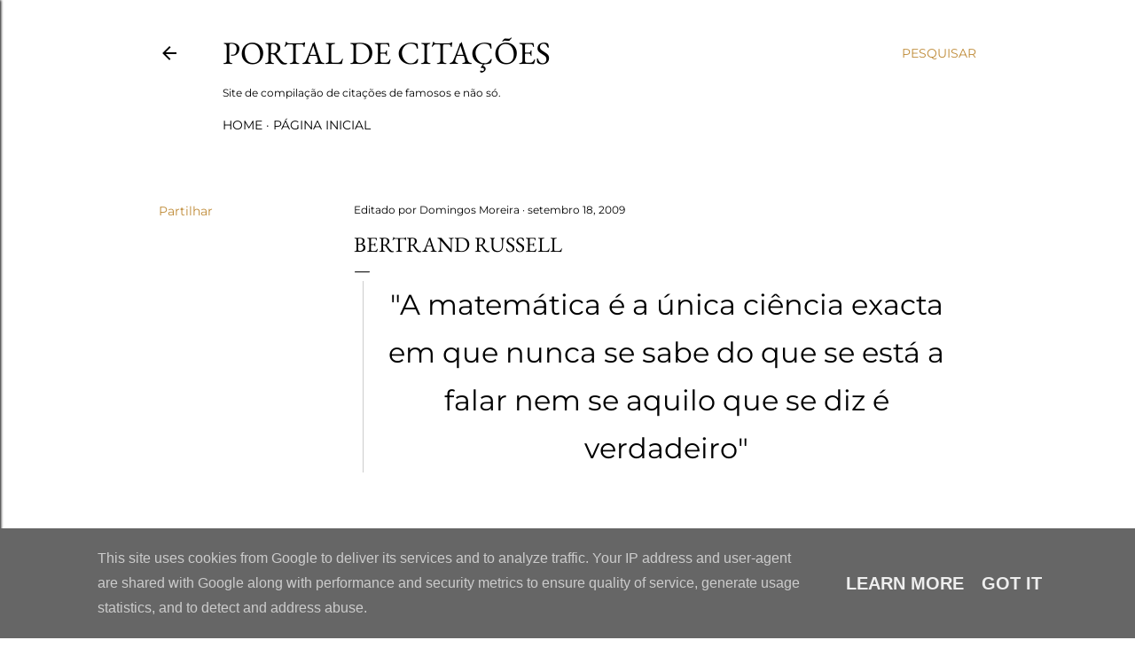

--- FILE ---
content_type: text/html; charset=UTF-8
request_url: http://citacoes.ix.pt/2009/09/bertrand-russell.html
body_size: 23958
content:
<!DOCTYPE html>
<html dir='ltr' lang='pt-PT'>
<head>
<meta content='width=device-width, initial-scale=1' name='viewport'/>
<title>Bertrand Russell</title>
<meta content='text/html; charset=UTF-8' http-equiv='Content-Type'/>
<!-- Chrome, Firefox OS and Opera -->
<meta content='#ffffff' name='theme-color'/>
<!-- Windows Phone -->
<meta content='#ffffff' name='msapplication-navbutton-color'/>
<meta content='blogger' name='generator'/>
<link href='http://citacoes.ix.pt/favicon.ico' rel='icon' type='image/x-icon'/>
<link href='http://citacoes.ix.pt/2009/09/bertrand-russell.html' rel='canonical'/>
<link rel="alternate" type="application/atom+xml" title="Portal de Citações - Atom" href="http://citacoes.ix.pt/feeds/posts/default" />
<link rel="alternate" type="application/rss+xml" title="Portal de Citações - RSS" href="http://citacoes.ix.pt/feeds/posts/default?alt=rss" />
<link rel="service.post" type="application/atom+xml" title="Portal de Citações - Atom" href="https://www.blogger.com/feeds/6416286/posts/default" />

<link rel="alternate" type="application/atom+xml" title="Portal de Citações - Atom" href="http://citacoes.ix.pt/feeds/901063311127393517/comments/default" />
<!--Can't find substitution for tag [blog.ieCssRetrofitLinks]-->
<meta content='http://citacoes.ix.pt/2009/09/bertrand-russell.html' property='og:url'/>
<meta content='Bertrand Russell' property='og:title'/>
<meta content='Pesquise uma citação' property='og:description'/>
<style type='text/css'>@font-face{font-family:'EB Garamond';font-style:normal;font-weight:400;font-display:swap;src:url(//fonts.gstatic.com/s/ebgaramond/v32/SlGDmQSNjdsmc35JDF1K5E55YMjF_7DPuGi-6_RkBI96.ttf)format('truetype');}@font-face{font-family:'Lora';font-style:normal;font-weight:400;font-display:swap;src:url(//fonts.gstatic.com/s/lora/v37/0QI6MX1D_JOuGQbT0gvTJPa787weuxJBkqg.ttf)format('truetype');}@font-face{font-family:'Montserrat';font-style:normal;font-weight:400;font-display:swap;src:url(//fonts.gstatic.com/s/montserrat/v31/JTUHjIg1_i6t8kCHKm4532VJOt5-QNFgpCtr6Hw5aX8.ttf)format('truetype');}@font-face{font-family:'Montserrat';font-style:normal;font-weight:700;font-display:swap;src:url(//fonts.gstatic.com/s/montserrat/v31/JTUHjIg1_i6t8kCHKm4532VJOt5-QNFgpCuM73w5aX8.ttf)format('truetype');}</style>
<style id='page-skin-1' type='text/css'><!--
/*! normalize.css v3.0.1 | MIT License | git.io/normalize */html{font-family:sans-serif;-ms-text-size-adjust:100%;-webkit-text-size-adjust:100%}body{margin:0}article,aside,details,figcaption,figure,footer,header,hgroup,main,nav,section,summary{display:block}audio,canvas,progress,video{display:inline-block;vertical-align:baseline}audio:not([controls]){display:none;height:0}[hidden],template{display:none}a{background:transparent}a:active,a:hover{outline:0}abbr[title]{border-bottom:1px dotted}b,strong{font-weight:bold}dfn{font-style:italic}h1{font-size:2em;margin:.67em 0}mark{background:#ff0;color:#000}small{font-size:80%}sub,sup{font-size:75%;line-height:0;position:relative;vertical-align:baseline}sup{top:-0.5em}sub{bottom:-0.25em}img{border:0}svg:not(:root){overflow:hidden}figure{margin:1em 40px}hr{-moz-box-sizing:content-box;box-sizing:content-box;height:0}pre{overflow:auto}code,kbd,pre,samp{font-family:monospace,monospace;font-size:1em}button,input,optgroup,select,textarea{color:inherit;font:inherit;margin:0}button{overflow:visible}button,select{text-transform:none}button,html input[type="button"],input[type="reset"],input[type="submit"]{-webkit-appearance:button;cursor:pointer}button[disabled],html input[disabled]{cursor:default}button::-moz-focus-inner,input::-moz-focus-inner{border:0;padding:0}input{line-height:normal}input[type="checkbox"],input[type="radio"]{box-sizing:border-box;padding:0}input[type="number"]::-webkit-inner-spin-button,input[type="number"]::-webkit-outer-spin-button{height:auto}input[type="search"]{-webkit-appearance:textfield;-moz-box-sizing:content-box;-webkit-box-sizing:content-box;box-sizing:content-box}input[type="search"]::-webkit-search-cancel-button,input[type="search"]::-webkit-search-decoration{-webkit-appearance:none}fieldset{border:1px solid #c0c0c0;margin:0 2px;padding:.35em .625em .75em}legend{border:0;padding:0}textarea{overflow:auto}optgroup{font-weight:bold}table{border-collapse:collapse;border-spacing:0}td,th{padding:0}
/*!************************************************
* Blogger Template Style
* Name: Soho
**************************************************/
body{
overflow-wrap:break-word;
word-break:break-word;
word-wrap:break-word
}
.hidden{
display:none
}
.invisible{
visibility:hidden
}
.container::after,.float-container::after{
clear:both;
content:"";
display:table
}
.clearboth{
clear:both
}
#comments .comment .comment-actions,.subscribe-popup .FollowByEmail .follow-by-email-submit{
background:0 0;
border:0;
box-shadow:none;
color:#bf8b38;
cursor:pointer;
font-size:14px;
font-weight:700;
outline:0;
text-decoration:none;
text-transform:uppercase;
width:auto
}
.dim-overlay{
background-color:rgba(0,0,0,.54);
height:100vh;
left:0;
position:fixed;
top:0;
width:100%
}
#sharing-dim-overlay{
background-color:transparent
}
input::-ms-clear{
display:none
}
.blogger-logo,.svg-icon-24.blogger-logo{
fill:#ff9800;
opacity:1
}
.loading-spinner-large{
-webkit-animation:mspin-rotate 1.568s infinite linear;
animation:mspin-rotate 1.568s infinite linear;
height:48px;
overflow:hidden;
position:absolute;
width:48px;
z-index:200
}
.loading-spinner-large>div{
-webkit-animation:mspin-revrot 5332ms infinite steps(4);
animation:mspin-revrot 5332ms infinite steps(4)
}
.loading-spinner-large>div>div{
-webkit-animation:mspin-singlecolor-large-film 1333ms infinite steps(81);
animation:mspin-singlecolor-large-film 1333ms infinite steps(81);
background-size:100%;
height:48px;
width:3888px
}
.mspin-black-large>div>div,.mspin-grey_54-large>div>div{
background-image:url(https://www.blogblog.com/indie/mspin_black_large.svg)
}
.mspin-white-large>div>div{
background-image:url(https://www.blogblog.com/indie/mspin_white_large.svg)
}
.mspin-grey_54-large{
opacity:.54
}
@-webkit-keyframes mspin-singlecolor-large-film{
from{
-webkit-transform:translateX(0);
transform:translateX(0)
}
to{
-webkit-transform:translateX(-3888px);
transform:translateX(-3888px)
}
}
@keyframes mspin-singlecolor-large-film{
from{
-webkit-transform:translateX(0);
transform:translateX(0)
}
to{
-webkit-transform:translateX(-3888px);
transform:translateX(-3888px)
}
}
@-webkit-keyframes mspin-rotate{
from{
-webkit-transform:rotate(0);
transform:rotate(0)
}
to{
-webkit-transform:rotate(360deg);
transform:rotate(360deg)
}
}
@keyframes mspin-rotate{
from{
-webkit-transform:rotate(0);
transform:rotate(0)
}
to{
-webkit-transform:rotate(360deg);
transform:rotate(360deg)
}
}
@-webkit-keyframes mspin-revrot{
from{
-webkit-transform:rotate(0);
transform:rotate(0)
}
to{
-webkit-transform:rotate(-360deg);
transform:rotate(-360deg)
}
}
@keyframes mspin-revrot{
from{
-webkit-transform:rotate(0);
transform:rotate(0)
}
to{
-webkit-transform:rotate(-360deg);
transform:rotate(-360deg)
}
}
.skip-navigation{
background-color:#fff;
box-sizing:border-box;
color:#000;
display:block;
height:0;
left:0;
line-height:50px;
overflow:hidden;
padding-top:0;
position:fixed;
text-align:center;
top:0;
-webkit-transition:box-shadow .3s,height .3s,padding-top .3s;
transition:box-shadow .3s,height .3s,padding-top .3s;
width:100%;
z-index:900
}
.skip-navigation:focus{
box-shadow:0 4px 5px 0 rgba(0,0,0,.14),0 1px 10px 0 rgba(0,0,0,.12),0 2px 4px -1px rgba(0,0,0,.2);
height:50px
}
#main{
outline:0
}
.main-heading{
position:absolute;
clip:rect(1px,1px,1px,1px);
padding:0;
border:0;
height:1px;
width:1px;
overflow:hidden
}
.Attribution{
margin-top:1em;
text-align:center
}
.Attribution .blogger img,.Attribution .blogger svg{
vertical-align:bottom
}
.Attribution .blogger img{
margin-right:.5em
}
.Attribution div{
line-height:24px;
margin-top:.5em
}
.Attribution .copyright,.Attribution .image-attribution{
font-size:.7em;
margin-top:1.5em
}
.BLOG_mobile_video_class{
display:none
}
.bg-photo{
background-attachment:scroll!important
}
body .CSS_LIGHTBOX{
z-index:900
}
.extendable .show-less,.extendable .show-more{
border-color:#bf8b38;
color:#bf8b38;
margin-top:8px
}
.extendable .show-less.hidden,.extendable .show-more.hidden{
display:none
}
.inline-ad{
display:none;
max-width:100%;
overflow:hidden
}
.adsbygoogle{
display:block
}
#cookieChoiceInfo{
bottom:0;
top:auto
}
iframe.b-hbp-video{
border:0
}
.post-body img{
max-width:100%
}
.post-body iframe{
max-width:100%
}
.post-body a[imageanchor="1"]{
display:inline-block
}
.byline{
margin-right:1em
}
.byline:last-child{
margin-right:0
}
.link-copied-dialog{
max-width:520px;
outline:0
}
.link-copied-dialog .modal-dialog-buttons{
margin-top:8px
}
.link-copied-dialog .goog-buttonset-default{
background:0 0;
border:0
}
.link-copied-dialog .goog-buttonset-default:focus{
outline:0
}
.paging-control-container{
margin-bottom:16px
}
.paging-control-container .paging-control{
display:inline-block
}
.paging-control-container .comment-range-text::after,.paging-control-container .paging-control{
color:#bf8b38
}
.paging-control-container .comment-range-text,.paging-control-container .paging-control{
margin-right:8px
}
.paging-control-container .comment-range-text::after,.paging-control-container .paging-control::after{
content:"\b7";
cursor:default;
padding-left:8px;
pointer-events:none
}
.paging-control-container .comment-range-text:last-child::after,.paging-control-container .paging-control:last-child::after{
content:none
}
.byline.reactions iframe{
height:20px
}
.b-notification{
color:#000;
background-color:#fff;
border-bottom:solid 1px #000;
box-sizing:border-box;
padding:16px 32px;
text-align:center
}
.b-notification.visible{
-webkit-transition:margin-top .3s cubic-bezier(.4,0,.2,1);
transition:margin-top .3s cubic-bezier(.4,0,.2,1)
}
.b-notification.invisible{
position:absolute
}
.b-notification-close{
position:absolute;
right:8px;
top:8px
}
.no-posts-message{
line-height:40px;
text-align:center
}
@media screen and (max-width:1162px){
body.item-view .post-body a[imageanchor="1"][style*="float: left;"],body.item-view .post-body a[imageanchor="1"][style*="float: right;"]{
float:none!important;
clear:none!important
}
body.item-view .post-body a[imageanchor="1"] img{
display:block;
height:auto;
margin:0 auto
}
body.item-view .post-body>.separator:first-child>a[imageanchor="1"]:first-child{
margin-top:20px
}
.post-body a[imageanchor]{
display:block
}
body.item-view .post-body a[imageanchor="1"]{
margin-left:0!important;
margin-right:0!important
}
body.item-view .post-body a[imageanchor="1"]+a[imageanchor="1"]{
margin-top:16px
}
}
.item-control{
display:none
}
#comments{
border-top:1px dashed rgba(0,0,0,.54);
margin-top:20px;
padding:20px
}
#comments .comment-thread ol{
margin:0;
padding-left:0;
padding-left:0
}
#comments .comment .comment-replybox-single,#comments .comment-thread .comment-replies{
margin-left:60px
}
#comments .comment-thread .thread-count{
display:none
}
#comments .comment{
list-style-type:none;
padding:0 0 30px;
position:relative
}
#comments .comment .comment{
padding-bottom:8px
}
.comment .avatar-image-container{
position:absolute
}
.comment .avatar-image-container img{
border-radius:50%
}
.avatar-image-container svg,.comment .avatar-image-container .avatar-icon{
border-radius:50%;
border:solid 1px #000000;
box-sizing:border-box;
fill:#000000;
height:35px;
margin:0;
padding:7px;
width:35px
}
.comment .comment-block{
margin-top:10px;
margin-left:60px;
padding-bottom:0
}
#comments .comment-author-header-wrapper{
margin-left:40px
}
#comments .comment .thread-expanded .comment-block{
padding-bottom:20px
}
#comments .comment .comment-header .user,#comments .comment .comment-header .user a{
color:#000000;
font-style:normal;
font-weight:700
}
#comments .comment .comment-actions{
bottom:0;
margin-bottom:15px;
position:absolute
}
#comments .comment .comment-actions>*{
margin-right:8px
}
#comments .comment .comment-header .datetime{
bottom:0;
color:#000000;
display:inline-block;
font-size:13px;
font-style:italic;
margin-left:8px
}
#comments .comment .comment-footer .comment-timestamp a,#comments .comment .comment-header .datetime a{
color:#000000
}
#comments .comment .comment-content,.comment .comment-body{
margin-top:12px;
word-break:break-word
}
.comment-body{
margin-bottom:12px
}
#comments.embed[data-num-comments="0"]{
border:0;
margin-top:0;
padding-top:0
}
#comments.embed[data-num-comments="0"] #comment-post-message,#comments.embed[data-num-comments="0"] div.comment-form>p,#comments.embed[data-num-comments="0"] p.comment-footer{
display:none
}
#comment-editor-src{
display:none
}
.comments .comments-content .loadmore.loaded{
max-height:0;
opacity:0;
overflow:hidden
}
.extendable .remaining-items{
height:0;
overflow:hidden;
-webkit-transition:height .3s cubic-bezier(.4,0,.2,1);
transition:height .3s cubic-bezier(.4,0,.2,1)
}
.extendable .remaining-items.expanded{
height:auto
}
.svg-icon-24,.svg-icon-24-button{
cursor:pointer;
height:24px;
width:24px;
min-width:24px
}
.touch-icon{
margin:-12px;
padding:12px
}
.touch-icon:active,.touch-icon:focus{
background-color:rgba(153,153,153,.4);
border-radius:50%
}
svg:not(:root).touch-icon{
overflow:visible
}
html[dir=rtl] .rtl-reversible-icon{
-webkit-transform:scaleX(-1);
-ms-transform:scaleX(-1);
transform:scaleX(-1)
}
.svg-icon-24-button,.touch-icon-button{
background:0 0;
border:0;
margin:0;
outline:0;
padding:0
}
.touch-icon-button .touch-icon:active,.touch-icon-button .touch-icon:focus{
background-color:transparent
}
.touch-icon-button:active .touch-icon,.touch-icon-button:focus .touch-icon{
background-color:rgba(153,153,153,.4);
border-radius:50%
}
.Profile .default-avatar-wrapper .avatar-icon{
border-radius:50%;
border:solid 1px #000000;
box-sizing:border-box;
fill:#000000;
margin:0
}
.Profile .individual .default-avatar-wrapper .avatar-icon{
padding:25px
}
.Profile .individual .avatar-icon,.Profile .individual .profile-img{
height:120px;
width:120px
}
.Profile .team .default-avatar-wrapper .avatar-icon{
padding:8px
}
.Profile .team .avatar-icon,.Profile .team .default-avatar-wrapper,.Profile .team .profile-img{
height:40px;
width:40px
}
.snippet-container{
margin:0;
position:relative;
overflow:hidden
}
.snippet-fade{
bottom:0;
box-sizing:border-box;
position:absolute;
width:96px
}
.snippet-fade{
right:0
}
.snippet-fade:after{
content:"\2026"
}
.snippet-fade:after{
float:right
}
.centered-top-container.sticky{
left:0;
position:fixed;
right:0;
top:0;
width:auto;
z-index:50;
-webkit-transition-property:opacity,-webkit-transform;
transition-property:opacity,-webkit-transform;
transition-property:transform,opacity;
transition-property:transform,opacity,-webkit-transform;
-webkit-transition-duration:.2s;
transition-duration:.2s;
-webkit-transition-timing-function:cubic-bezier(.4,0,.2,1);
transition-timing-function:cubic-bezier(.4,0,.2,1)
}
.centered-top-placeholder{
display:none
}
.collapsed-header .centered-top-placeholder{
display:block
}
.centered-top-container .Header .replaced h1,.centered-top-placeholder .Header .replaced h1{
display:none
}
.centered-top-container.sticky .Header .replaced h1{
display:block
}
.centered-top-container.sticky .Header .header-widget{
background:0 0
}
.centered-top-container.sticky .Header .header-image-wrapper{
display:none
}
.centered-top-container img,.centered-top-placeholder img{
max-width:100%
}
.collapsible{
-webkit-transition:height .3s cubic-bezier(.4,0,.2,1);
transition:height .3s cubic-bezier(.4,0,.2,1)
}
.collapsible,.collapsible>summary{
display:block;
overflow:hidden
}
.collapsible>:not(summary){
display:none
}
.collapsible[open]>:not(summary){
display:block
}
.collapsible:focus,.collapsible>summary:focus{
outline:0
}
.collapsible>summary{
cursor:pointer;
display:block;
padding:0
}
.collapsible:focus>summary,.collapsible>summary:focus{
background-color:transparent
}
.collapsible>summary::-webkit-details-marker{
display:none
}
.collapsible-title{
-webkit-box-align:center;
-webkit-align-items:center;
-ms-flex-align:center;
align-items:center;
display:-webkit-box;
display:-webkit-flex;
display:-ms-flexbox;
display:flex
}
.collapsible-title .title{
-webkit-box-flex:1;
-webkit-flex:1 1 auto;
-ms-flex:1 1 auto;
flex:1 1 auto;
-webkit-box-ordinal-group:1;
-webkit-order:0;
-ms-flex-order:0;
order:0;
overflow:hidden;
text-overflow:ellipsis;
white-space:nowrap
}
.collapsible-title .chevron-down,.collapsible[open] .collapsible-title .chevron-up{
display:block
}
.collapsible-title .chevron-up,.collapsible[open] .collapsible-title .chevron-down{
display:none
}
.flat-button{
cursor:pointer;
display:inline-block;
font-weight:700;
text-transform:uppercase;
border-radius:2px;
padding:8px;
margin:-8px
}
.flat-icon-button{
background:0 0;
border:0;
margin:0;
outline:0;
padding:0;
margin:-12px;
padding:12px;
cursor:pointer;
box-sizing:content-box;
display:inline-block;
line-height:0
}
.flat-icon-button,.flat-icon-button .splash-wrapper{
border-radius:50%
}
.flat-icon-button .splash.animate{
-webkit-animation-duration:.3s;
animation-duration:.3s
}
.overflowable-container{
max-height:28px;
overflow:hidden;
position:relative
}
.overflow-button{
cursor:pointer
}
#overflowable-dim-overlay{
background:0 0
}
.overflow-popup{
box-shadow:0 2px 2px 0 rgba(0,0,0,.14),0 3px 1px -2px rgba(0,0,0,.2),0 1px 5px 0 rgba(0,0,0,.12);
background-color:#ffffff;
left:0;
max-width:calc(100% - 32px);
position:absolute;
top:0;
visibility:hidden;
z-index:101
}
.overflow-popup ul{
list-style:none
}
.overflow-popup .tabs li,.overflow-popup li{
display:block;
height:auto
}
.overflow-popup .tabs li{
padding-left:0;
padding-right:0
}
.overflow-button.hidden,.overflow-popup .tabs li.hidden,.overflow-popup li.hidden{
display:none
}
.search{
display:-webkit-box;
display:-webkit-flex;
display:-ms-flexbox;
display:flex;
line-height:24px;
width:24px
}
.search.focused{
width:100%
}
.search.focused .section{
width:100%
}
.search form{
z-index:101
}
.search h3{
display:none
}
.search form{
display:-webkit-box;
display:-webkit-flex;
display:-ms-flexbox;
display:flex;
-webkit-box-flex:1;
-webkit-flex:1 0 0;
-ms-flex:1 0 0px;
flex:1 0 0;
border-bottom:solid 1px transparent;
padding-bottom:8px
}
.search form>*{
display:none
}
.search.focused form>*{
display:block
}
.search .search-input label{
display:none
}
.centered-top-placeholder.cloned .search form{
z-index:30
}
.search.focused form{
border-color:#000000;
position:relative;
width:auto
}
.collapsed-header .centered-top-container .search.focused form{
border-bottom-color:transparent
}
.search-expand{
-webkit-box-flex:0;
-webkit-flex:0 0 auto;
-ms-flex:0 0 auto;
flex:0 0 auto
}
.search-expand-text{
display:none
}
.search-close{
display:inline;
vertical-align:middle
}
.search-input{
-webkit-box-flex:1;
-webkit-flex:1 0 1px;
-ms-flex:1 0 1px;
flex:1 0 1px
}
.search-input input{
background:0 0;
border:0;
box-sizing:border-box;
color:#000000;
display:inline-block;
outline:0;
width:calc(100% - 48px)
}
.search-input input.no-cursor{
color:transparent;
text-shadow:0 0 0 #000000
}
.collapsed-header .centered-top-container .search-action,.collapsed-header .centered-top-container .search-input input{
color:#000000
}
.collapsed-header .centered-top-container .search-input input.no-cursor{
color:transparent;
text-shadow:0 0 0 #000000
}
.collapsed-header .centered-top-container .search-input input.no-cursor:focus,.search-input input.no-cursor:focus{
outline:0
}
.search-focused>*{
visibility:hidden
}
.search-focused .search,.search-focused .search-icon{
visibility:visible
}
.search.focused .search-action{
display:block
}
.search.focused .search-action:disabled{
opacity:.3
}
.widget.Sharing .sharing-button{
display:none
}
.widget.Sharing .sharing-buttons li{
padding:0
}
.widget.Sharing .sharing-buttons li span{
display:none
}
.post-share-buttons{
position:relative
}
.centered-bottom .share-buttons .svg-icon-24,.share-buttons .svg-icon-24{
fill:#000000
}
.sharing-open.touch-icon-button:active .touch-icon,.sharing-open.touch-icon-button:focus .touch-icon{
background-color:transparent
}
.share-buttons{
background-color:#ffffff;
border-radius:2px;
box-shadow:0 2px 2px 0 rgba(0,0,0,.14),0 3px 1px -2px rgba(0,0,0,.2),0 1px 5px 0 rgba(0,0,0,.12);
color:#000000;
list-style:none;
margin:0;
padding:8px 0;
position:absolute;
top:-11px;
min-width:200px;
z-index:101
}
.share-buttons.hidden{
display:none
}
.sharing-button{
background:0 0;
border:0;
margin:0;
outline:0;
padding:0;
cursor:pointer
}
.share-buttons li{
margin:0;
height:48px
}
.share-buttons li:last-child{
margin-bottom:0
}
.share-buttons li .sharing-platform-button{
box-sizing:border-box;
cursor:pointer;
display:block;
height:100%;
margin-bottom:0;
padding:0 16px;
position:relative;
width:100%
}
.share-buttons li .sharing-platform-button:focus,.share-buttons li .sharing-platform-button:hover{
background-color:rgba(128,128,128,.1);
outline:0
}
.share-buttons li svg[class*=" sharing-"],.share-buttons li svg[class^=sharing-]{
position:absolute;
top:10px
}
.share-buttons li span.sharing-platform-button{
position:relative;
top:0
}
.share-buttons li .platform-sharing-text{
display:block;
font-size:16px;
line-height:48px;
white-space:nowrap
}
.share-buttons li .platform-sharing-text{
margin-left:56px
}
.sidebar-container{
background-color:#f7f7f7;
max-width:284px;
overflow-y:auto;
-webkit-transition-property:-webkit-transform;
transition-property:-webkit-transform;
transition-property:transform;
transition-property:transform,-webkit-transform;
-webkit-transition-duration:.3s;
transition-duration:.3s;
-webkit-transition-timing-function:cubic-bezier(0,0,.2,1);
transition-timing-function:cubic-bezier(0,0,.2,1);
width:284px;
z-index:101;
-webkit-overflow-scrolling:touch
}
.sidebar-container .navigation{
line-height:0;
padding:16px
}
.sidebar-container .sidebar-back{
cursor:pointer
}
.sidebar-container .widget{
background:0 0;
margin:0 16px;
padding:16px 0
}
.sidebar-container .widget .title{
color:#000000;
margin:0
}
.sidebar-container .widget ul{
list-style:none;
margin:0;
padding:0
}
.sidebar-container .widget ul ul{
margin-left:1em
}
.sidebar-container .widget li{
font-size:16px;
line-height:normal
}
.sidebar-container .widget+.widget{
border-top:1px dashed #000000
}
.BlogArchive li{
margin:16px 0
}
.BlogArchive li:last-child{
margin-bottom:0
}
.Label li a{
display:inline-block
}
.BlogArchive .post-count,.Label .label-count{
float:right;
margin-left:.25em
}
.BlogArchive .post-count::before,.Label .label-count::before{
content:"("
}
.BlogArchive .post-count::after,.Label .label-count::after{
content:")"
}
.widget.Translate .skiptranslate>div{
display:block!important
}
.widget.Profile .profile-link{
display:-webkit-box;
display:-webkit-flex;
display:-ms-flexbox;
display:flex
}
.widget.Profile .team-member .default-avatar-wrapper,.widget.Profile .team-member .profile-img{
-webkit-box-flex:0;
-webkit-flex:0 0 auto;
-ms-flex:0 0 auto;
flex:0 0 auto;
margin-right:1em
}
.widget.Profile .individual .profile-link{
-webkit-box-orient:vertical;
-webkit-box-direction:normal;
-webkit-flex-direction:column;
-ms-flex-direction:column;
flex-direction:column
}
.widget.Profile .team .profile-link .profile-name{
-webkit-align-self:center;
-ms-flex-item-align:center;
align-self:center;
display:block;
-webkit-box-flex:1;
-webkit-flex:1 1 auto;
-ms-flex:1 1 auto;
flex:1 1 auto
}
.dim-overlay{
background-color:rgba(0,0,0,.54);
z-index:100
}
body.sidebar-visible{
overflow-y:hidden
}
@media screen and (max-width:1439px){
.sidebar-container{
bottom:0;
position:fixed;
top:0;
left:0;
right:auto
}
.sidebar-container.sidebar-invisible{
-webkit-transition-timing-function:cubic-bezier(.4,0,.6,1);
transition-timing-function:cubic-bezier(.4,0,.6,1)
}
html[dir=ltr] .sidebar-container.sidebar-invisible{
-webkit-transform:translateX(-284px);
-ms-transform:translateX(-284px);
transform:translateX(-284px)
}
html[dir=rtl] .sidebar-container.sidebar-invisible{
-webkit-transform:translateX(284px);
-ms-transform:translateX(284px);
transform:translateX(284px)
}
}
@media screen and (min-width:1440px){
.sidebar-container{
position:absolute;
top:0;
left:0;
right:auto
}
.sidebar-container .navigation{
display:none
}
}
.dialog{
box-shadow:0 2px 2px 0 rgba(0,0,0,.14),0 3px 1px -2px rgba(0,0,0,.2),0 1px 5px 0 rgba(0,0,0,.12);
background:#ffffff;
box-sizing:border-box;
color:#000000;
padding:30px;
position:fixed;
text-align:center;
width:calc(100% - 24px);
z-index:101
}
.dialog input[type=email],.dialog input[type=text]{
background-color:transparent;
border:0;
border-bottom:solid 1px rgba(0,0,0,.12);
color:#000000;
display:block;
font-family:EB Garamond, serif;
font-size:16px;
line-height:24px;
margin:auto;
padding-bottom:7px;
outline:0;
text-align:center;
width:100%
}
.dialog input[type=email]::-webkit-input-placeholder,.dialog input[type=text]::-webkit-input-placeholder{
color:#000000
}
.dialog input[type=email]::-moz-placeholder,.dialog input[type=text]::-moz-placeholder{
color:#000000
}
.dialog input[type=email]:-ms-input-placeholder,.dialog input[type=text]:-ms-input-placeholder{
color:#000000
}
.dialog input[type=email]::-ms-input-placeholder,.dialog input[type=text]::-ms-input-placeholder{
color:#000000
}
.dialog input[type=email]::placeholder,.dialog input[type=text]::placeholder{
color:#000000
}
.dialog input[type=email]:focus,.dialog input[type=text]:focus{
border-bottom:solid 2px #bf8b38;
padding-bottom:6px
}
.dialog input.no-cursor{
color:transparent;
text-shadow:0 0 0 #000000
}
.dialog input.no-cursor:focus{
outline:0
}
.dialog input.no-cursor:focus{
outline:0
}
.dialog input[type=submit]{
font-family:EB Garamond, serif
}
.dialog .goog-buttonset-default{
color:#bf8b38
}
.subscribe-popup{
max-width:364px
}
.subscribe-popup h3{
color:#000000;
font-size:1.8em;
margin-top:0
}
.subscribe-popup .FollowByEmail h3{
display:none
}
.subscribe-popup .FollowByEmail .follow-by-email-submit{
color:#bf8b38;
display:inline-block;
margin:0 auto;
margin-top:24px;
width:auto;
white-space:normal
}
.subscribe-popup .FollowByEmail .follow-by-email-submit:disabled{
cursor:default;
opacity:.3
}
@media (max-width:800px){
.blog-name div.widget.Subscribe{
margin-bottom:16px
}
body.item-view .blog-name div.widget.Subscribe{
margin:8px auto 16px auto;
width:100%
}
}
body#layout .bg-photo,body#layout .bg-photo-overlay{
display:none
}
body#layout .page_body{
padding:0;
position:relative;
top:0
}
body#layout .page{
display:inline-block;
left:inherit;
position:relative;
vertical-align:top;
width:540px
}
body#layout .centered{
max-width:954px
}
body#layout .navigation{
display:none
}
body#layout .sidebar-container{
display:inline-block;
width:40%
}
body#layout .hamburger-menu,body#layout .search{
display:none
}
body{
background-color:#ffffff;
color:#000000;
font:normal 400 20px EB Garamond, serif;
height:100%;
margin:0;
min-height:100vh
}
h1,h2,h3,h4,h5,h6{
font-weight:400
}
a{
color:#bf8b38;
text-decoration:none
}
.dim-overlay{
z-index:100
}
body.sidebar-visible .page_body{
overflow-y:scroll
}
.widget .title{
color:#000000;
font:normal 400 12px Montserrat, sans-serif
}
.extendable .show-less,.extendable .show-more{
color:#bf8b38;
font:normal 400 12px Montserrat, sans-serif;
margin:12px -8px 0 -8px;
text-transform:uppercase
}
.footer .widget,.main .widget{
margin:50px 0
}
.main .widget .title{
text-transform:uppercase
}
.inline-ad{
display:block;
margin-top:50px
}
.adsbygoogle{
text-align:center
}
.page_body{
display:-webkit-box;
display:-webkit-flex;
display:-ms-flexbox;
display:flex;
-webkit-box-orient:vertical;
-webkit-box-direction:normal;
-webkit-flex-direction:column;
-ms-flex-direction:column;
flex-direction:column;
min-height:100vh;
position:relative;
z-index:20
}
.page_body>*{
-webkit-box-flex:0;
-webkit-flex:0 0 auto;
-ms-flex:0 0 auto;
flex:0 0 auto
}
.page_body>#footer{
margin-top:auto
}
.centered-bottom,.centered-top{
margin:0 32px;
max-width:100%
}
.centered-top{
padding-bottom:12px;
padding-top:12px
}
.sticky .centered-top{
padding-bottom:0;
padding-top:0
}
.centered-top-container,.centered-top-placeholder{
background:#ffffff
}
.centered-top{
display:-webkit-box;
display:-webkit-flex;
display:-ms-flexbox;
display:flex;
-webkit-flex-wrap:wrap;
-ms-flex-wrap:wrap;
flex-wrap:wrap;
-webkit-box-pack:justify;
-webkit-justify-content:space-between;
-ms-flex-pack:justify;
justify-content:space-between;
position:relative
}
.sticky .centered-top{
-webkit-flex-wrap:nowrap;
-ms-flex-wrap:nowrap;
flex-wrap:nowrap
}
.centered-top-container .svg-icon-24,.centered-top-placeholder .svg-icon-24{
fill:#000000
}
.back-button-container,.hamburger-menu-container{
-webkit-box-flex:0;
-webkit-flex:0 0 auto;
-ms-flex:0 0 auto;
flex:0 0 auto;
height:48px;
-webkit-box-ordinal-group:2;
-webkit-order:1;
-ms-flex-order:1;
order:1
}
.sticky .back-button-container,.sticky .hamburger-menu-container{
-webkit-box-ordinal-group:2;
-webkit-order:1;
-ms-flex-order:1;
order:1
}
.back-button,.hamburger-menu,.search-expand-icon{
cursor:pointer;
margin-top:0
}
.search{
-webkit-box-align:start;
-webkit-align-items:flex-start;
-ms-flex-align:start;
align-items:flex-start;
-webkit-box-flex:0;
-webkit-flex:0 0 auto;
-ms-flex:0 0 auto;
flex:0 0 auto;
height:48px;
margin-left:24px;
-webkit-box-ordinal-group:4;
-webkit-order:3;
-ms-flex-order:3;
order:3
}
.search,.search.focused{
width:auto
}
.search.focused{
position:static
}
.sticky .search{
display:none;
-webkit-box-ordinal-group:5;
-webkit-order:4;
-ms-flex-order:4;
order:4
}
.search .section{
right:0;
margin-top:12px;
position:absolute;
top:12px;
width:0
}
.sticky .search .section{
top:0
}
.search-expand{
background:0 0;
border:0;
margin:0;
outline:0;
padding:0;
color:#bf8b38;
cursor:pointer;
-webkit-box-flex:0;
-webkit-flex:0 0 auto;
-ms-flex:0 0 auto;
flex:0 0 auto;
font:normal 400 12px Montserrat, sans-serif;
text-transform:uppercase;
word-break:normal
}
.search.focused .search-expand{
visibility:hidden
}
.search .dim-overlay{
background:0 0
}
.search.focused .section{
max-width:400px
}
.search.focused form{
border-color:#000000;
height:24px
}
.search.focused .search-input{
display:-webkit-box;
display:-webkit-flex;
display:-ms-flexbox;
display:flex;
-webkit-box-flex:1;
-webkit-flex:1 1 auto;
-ms-flex:1 1 auto;
flex:1 1 auto
}
.search-input input{
-webkit-box-flex:1;
-webkit-flex:1 1 auto;
-ms-flex:1 1 auto;
flex:1 1 auto;
font:normal 400 16px Montserrat, sans-serif
}
.search input[type=submit]{
display:none
}
.subscribe-section-container{
-webkit-box-flex:1;
-webkit-flex:1 0 auto;
-ms-flex:1 0 auto;
flex:1 0 auto;
margin-left:24px;
-webkit-box-ordinal-group:3;
-webkit-order:2;
-ms-flex-order:2;
order:2;
text-align:right
}
.sticky .subscribe-section-container{
-webkit-box-flex:0;
-webkit-flex:0 0 auto;
-ms-flex:0 0 auto;
flex:0 0 auto;
-webkit-box-ordinal-group:4;
-webkit-order:3;
-ms-flex-order:3;
order:3
}
.subscribe-button{
background:0 0;
border:0;
margin:0;
outline:0;
padding:0;
color:#bf8b38;
cursor:pointer;
display:inline-block;
font:normal 400 12px Montserrat, sans-serif;
line-height:48px;
margin:0;
text-transform:uppercase;
word-break:normal
}
.subscribe-popup h3{
color:#000000;
font:normal 400 12px Montserrat, sans-serif;
margin-bottom:24px;
text-transform:uppercase
}
.subscribe-popup div.widget.FollowByEmail .follow-by-email-address{
color:#000000;
font:normal 400 12px Montserrat, sans-serif
}
.subscribe-popup div.widget.FollowByEmail .follow-by-email-submit{
color:#bf8b38;
font:normal 400 12px Montserrat, sans-serif;
margin-top:24px;
text-transform:uppercase
}
.blog-name{
-webkit-box-flex:1;
-webkit-flex:1 1 100%;
-ms-flex:1 1 100%;
flex:1 1 100%;
-webkit-box-ordinal-group:5;
-webkit-order:4;
-ms-flex-order:4;
order:4;
overflow:hidden
}
.sticky .blog-name{
-webkit-box-flex:1;
-webkit-flex:1 1 auto;
-ms-flex:1 1 auto;
flex:1 1 auto;
margin:0 12px;
-webkit-box-ordinal-group:3;
-webkit-order:2;
-ms-flex-order:2;
order:2
}
body.search-view .centered-top.search-focused .blog-name{
display:none
}
.widget.Header h1{
font:normal 400 18px EB Garamond, serif;
margin:0;
text-transform:uppercase
}
.widget.Header h1,.widget.Header h1 a{
color:#000000
}
.widget.Header p{
color:#000000;
font:normal 400 12px Montserrat, sans-serif;
line-height:1.7
}
.sticky .widget.Header h1{
font-size:16px;
line-height:48px;
overflow:hidden;
overflow-wrap:normal;
text-overflow:ellipsis;
white-space:nowrap;
word-wrap:normal
}
.sticky .widget.Header p{
display:none
}
.sticky{
box-shadow:0 1px 3px #000000
}
#page_list_top .widget.PageList{
font:normal 400 14px Montserrat, sans-serif;
line-height:28px
}
#page_list_top .widget.PageList .title{
display:none
}
#page_list_top .widget.PageList .overflowable-contents{
overflow:hidden
}
#page_list_top .widget.PageList .overflowable-contents ul{
list-style:none;
margin:0;
padding:0
}
#page_list_top .widget.PageList .overflow-popup ul{
list-style:none;
margin:0;
padding:0 20px
}
#page_list_top .widget.PageList .overflowable-contents li{
display:inline-block
}
#page_list_top .widget.PageList .overflowable-contents li.hidden{
display:none
}
#page_list_top .widget.PageList .overflowable-contents li:not(:first-child):before{
color:#000000;
content:"\b7"
}
#page_list_top .widget.PageList .overflow-button a,#page_list_top .widget.PageList .overflow-popup li a,#page_list_top .widget.PageList .overflowable-contents li a{
color:#000000;
font:normal 400 14px Montserrat, sans-serif;
line-height:28px;
text-transform:uppercase
}
#page_list_top .widget.PageList .overflow-popup li.selected a,#page_list_top .widget.PageList .overflowable-contents li.selected a{
color:#000000;
font:normal 700 14px Montserrat, sans-serif;
line-height:28px
}
#page_list_top .widget.PageList .overflow-button{
display:inline
}
.sticky #page_list_top{
display:none
}
body.homepage-view .hero-image.has-image{
background:#ffffff url(https://blogger.googleusercontent.com/img/a/AVvXsEis5lzqiU5kONGZdmeth7LGXplySuIhZaGLtRwOta-RPG52mmer6AdfN2jbsWzt35l-fOaeotntXXSbaqCtLhY1GXuUIlW8nPjcqBX_kFtx8QMfDBEYsHXfklYDNORb9ct2_WI6BTnIfsYt7MUUzSUrQSE3jIzz5r50d6B1xexoQRFJc6aHtqE=s1600) repeat scroll top center;
background-attachment:scroll;
background-color:#ffffff;
background-size:cover;
height:62.5vw;
max-height:75vh;
min-height:200px;
width:100%
}
.post-filter-message{
background-color:#302c24;
color:#ffffff;
display:-webkit-box;
display:-webkit-flex;
display:-ms-flexbox;
display:flex;
-webkit-flex-wrap:wrap;
-ms-flex-wrap:wrap;
flex-wrap:wrap;
font:normal 400 12px Montserrat, sans-serif;
-webkit-box-pack:justify;
-webkit-justify-content:space-between;
-ms-flex-pack:justify;
justify-content:space-between;
margin-top:50px;
padding:18px
}
.post-filter-message .message-container{
-webkit-box-flex:1;
-webkit-flex:1 1 auto;
-ms-flex:1 1 auto;
flex:1 1 auto;
min-width:0
}
.post-filter-message .home-link-container{
-webkit-box-flex:0;
-webkit-flex:0 0 auto;
-ms-flex:0 0 auto;
flex:0 0 auto
}
.post-filter-message .search-label,.post-filter-message .search-query{
color:#ffffff;
font:normal 700 12px Montserrat, sans-serif;
text-transform:uppercase
}
.post-filter-message .home-link,.post-filter-message .home-link a{
color:#bf8b38;
font:normal 700 12px Montserrat, sans-serif;
text-transform:uppercase
}
.widget.FeaturedPost .thumb.hero-thumb{
background-position:center;
background-size:cover;
height:360px
}
.widget.FeaturedPost .featured-post-snippet:before{
content:"\2014"
}
.snippet-container,.snippet-fade{
font:normal 400 14px Lora, serif;
line-height:23.8px
}
.snippet-container{
max-height:166.6px;
overflow:hidden
}
.snippet-fade{
background:-webkit-linear-gradient(left,#ffffff 0,#ffffff 20%,rgba(255, 255, 255, 0) 100%);
background:linear-gradient(to left,#ffffff 0,#ffffff 20%,rgba(255, 255, 255, 0) 100%);
color:#000000
}
.post-sidebar{
display:none
}
.widget.Blog .blog-posts .post-outer-container{
width:100%
}
.no-posts{
text-align:center
}
body.feed-view .widget.Blog .blog-posts .post-outer-container,body.item-view .widget.Blog .blog-posts .post-outer{
margin-bottom:50px
}
.widget.Blog .post.no-featured-image,.widget.PopularPosts .post.no-featured-image{
background-color:#302c24;
padding:30px
}
.widget.Blog .post>.post-share-buttons-top{
right:0;
position:absolute;
top:0
}
.widget.Blog .post>.post-share-buttons-bottom{
bottom:0;
right:0;
position:absolute
}
.blog-pager{
text-align:right
}
.blog-pager a{
color:#bf8b38;
font:normal 400 12px Montserrat, sans-serif;
text-transform:uppercase
}
.blog-pager .blog-pager-newer-link,.blog-pager .home-link{
display:none
}
.post-title{
font:normal 400 20px EB Garamond, serif;
margin:0;
text-transform:uppercase
}
.post-title,.post-title a{
color:#000000
}
.post.no-featured-image .post-title,.post.no-featured-image .post-title a{
color:#ffffff
}
body.item-view .post-body-container:before{
content:"\2014"
}
.post-body{
color:#000000;
font:normal 400 14px Lora, serif;
line-height:1.7
}
.post-body blockquote{
color:#000000;
font:normal 400 16px Montserrat, sans-serif;
line-height:1.7;
margin-left:0;
margin-right:0
}
.post-body img{
height:auto;
max-width:100%
}
.post-body .tr-caption{
color:#000000;
font:normal 400 12px Montserrat, sans-serif;
line-height:1.7
}
.snippet-thumbnail{
position:relative
}
.snippet-thumbnail .post-header{
background:#ffffff;
bottom:0;
margin-bottom:0;
padding-right:15px;
padding-bottom:5px;
padding-top:5px;
position:absolute
}
.snippet-thumbnail img{
width:100%
}
.post-footer,.post-header{
margin:8px 0
}
body.item-view .widget.Blog .post-header{
margin:0 0 16px 0
}
body.item-view .widget.Blog .post-footer{
margin:50px 0 0 0
}
.widget.FeaturedPost .post-footer{
display:-webkit-box;
display:-webkit-flex;
display:-ms-flexbox;
display:flex;
-webkit-flex-wrap:wrap;
-ms-flex-wrap:wrap;
flex-wrap:wrap;
-webkit-box-pack:justify;
-webkit-justify-content:space-between;
-ms-flex-pack:justify;
justify-content:space-between
}
.widget.FeaturedPost .post-footer>*{
-webkit-box-flex:0;
-webkit-flex:0 1 auto;
-ms-flex:0 1 auto;
flex:0 1 auto
}
.widget.FeaturedPost .post-footer,.widget.FeaturedPost .post-footer a,.widget.FeaturedPost .post-footer button{
line-height:1.7
}
.jump-link{
margin:-8px
}
.post-header,.post-header a,.post-header button{
color:#000000;
font:normal 400 12px Montserrat, sans-serif
}
.post.no-featured-image .post-header,.post.no-featured-image .post-header a,.post.no-featured-image .post-header button{
color:#ffffff
}
.post-footer,.post-footer a,.post-footer button{
color:#bf8b38;
font:normal 400 12px Montserrat, sans-serif
}
.post.no-featured-image .post-footer,.post.no-featured-image .post-footer a,.post.no-featured-image .post-footer button{
color:#bf8b38
}
body.item-view .post-footer-line{
line-height:2.3
}
.byline{
display:inline-block
}
.byline .flat-button{
text-transform:none
}
.post-header .byline:not(:last-child):after{
content:"\b7"
}
.post-header .byline:not(:last-child){
margin-right:0
}
.byline.post-labels a{
display:inline-block;
word-break:break-all
}
.byline.post-labels a:not(:last-child):after{
content:","
}
.byline.reactions .reactions-label{
line-height:22px;
vertical-align:top
}
.post-share-buttons{
margin-left:0
}
.share-buttons{
background-color:#fafafa;
border-radius:0;
box-shadow:0 1px 1px 1px #000000;
color:#000000;
font:normal 400 16px Montserrat, sans-serif
}
.share-buttons .svg-icon-24{
fill:#bf8b38
}
#comment-holder .continue{
display:none
}
#comment-editor{
margin-bottom:20px;
margin-top:20px
}
.widget.Attribution,.widget.Attribution .copyright,.widget.Attribution .copyright a,.widget.Attribution .image-attribution,.widget.Attribution .image-attribution a,.widget.Attribution a{
color:#000000;
font:normal 400 12px Montserrat, sans-serif
}
.widget.Attribution svg{
fill:#000000
}
.widget.Attribution .blogger a{
display:-webkit-box;
display:-webkit-flex;
display:-ms-flexbox;
display:flex;
-webkit-align-content:center;
-ms-flex-line-pack:center;
align-content:center;
-webkit-box-pack:center;
-webkit-justify-content:center;
-ms-flex-pack:center;
justify-content:center;
line-height:24px
}
.widget.Attribution .blogger svg{
margin-right:8px
}
.widget.Profile ul{
list-style:none;
padding:0
}
.widget.Profile .individual .default-avatar-wrapper,.widget.Profile .individual .profile-img{
border-radius:50%;
display:inline-block;
height:120px;
width:120px
}
.widget.Profile .individual .profile-data a,.widget.Profile .team .profile-name{
color:#000000;
font:normal 400 20px 'Trebuchet MS', Trebuchet, sans-serif;
text-transform:none
}
.widget.Profile .individual dd{
color:#000000;
font:normal 400 20px EB Garamond, serif;
margin:0 auto
}
.widget.Profile .individual .profile-link,.widget.Profile .team .visit-profile{
color:#bf8b38;
font:normal 400 12px Montserrat, sans-serif;
text-transform:uppercase
}
.widget.Profile .team .default-avatar-wrapper,.widget.Profile .team .profile-img{
border-radius:50%;
float:left;
height:40px;
width:40px
}
.widget.Profile .team .profile-link .profile-name-wrapper{
-webkit-box-flex:1;
-webkit-flex:1 1 auto;
-ms-flex:1 1 auto;
flex:1 1 auto
}
.widget.Label li,.widget.Label span.label-size{
color:#bf8b38;
display:inline-block;
font:normal 400 12px Montserrat, sans-serif;
word-break:break-all
}
.widget.Label li:not(:last-child):after,.widget.Label span.label-size:not(:last-child):after{
content:","
}
.widget.PopularPosts .post{
margin-bottom:50px
}
body.item-view #sidebar .widget.PopularPosts{
margin-left:40px;
width:inherit
}
#comments{
border-top:none;
padding:0
}
#comments .comment .comment-footer,#comments .comment .comment-header,#comments .comment .comment-header .datetime,#comments .comment .comment-header .datetime a{
color:#000000;
font:normal 400 12px Montserrat, sans-serif
}
#comments .comment .comment-author,#comments .comment .comment-author a,#comments .comment .comment-header .user,#comments .comment .comment-header .user a{
color:#000000;
font:normal 400 14px Montserrat, sans-serif
}
#comments .comment .comment-body,#comments .comment .comment-content{
color:#000000;
font:normal 400 14px Lora, serif
}
#comments .comment .comment-actions,#comments .footer,#comments .footer a,#comments .loadmore,#comments .paging-control{
color:#bf8b38;
font:normal 400 12px Montserrat, sans-serif;
text-transform:uppercase
}
#commentsHolder{
border-bottom:none;
border-top:none
}
#comments .comment-form h4{
position:absolute;
clip:rect(1px,1px,1px,1px);
padding:0;
border:0;
height:1px;
width:1px;
overflow:hidden
}
.sidebar-container{
background-color:#ffffff;
color:#000000;
font:normal 400 14px Montserrat, sans-serif;
min-height:100%
}
html[dir=ltr] .sidebar-container{
box-shadow:1px 0 3px #000000
}
html[dir=rtl] .sidebar-container{
box-shadow:-1px 0 3px #000000
}
.sidebar-container a{
color:#bf8b38
}
.sidebar-container .svg-icon-24{
fill:#000000
}
.sidebar-container .widget{
margin:0;
margin-left:40px;
padding:40px;
padding-left:0
}
.sidebar-container .widget+.widget{
border-top:1px solid #000000
}
.sidebar-container .widget .title{
color:#000000;
font:normal 400 16px Montserrat, sans-serif
}
.sidebar-container .widget ul li,.sidebar-container .widget.BlogArchive #ArchiveList li{
font:normal 400 14px Montserrat, sans-serif;
margin:1em 0 0 0
}
.sidebar-container .BlogArchive .post-count,.sidebar-container .Label .label-count{
float:none
}
.sidebar-container .Label li a{
display:inline
}
.sidebar-container .widget.Profile .default-avatar-wrapper .avatar-icon{
border-color:#000000;
fill:#000000
}
.sidebar-container .widget.Profile .individual{
text-align:center
}
.sidebar-container .widget.Profile .individual dd:before{
content:"\2014";
display:block
}
.sidebar-container .widget.Profile .individual .profile-data a,.sidebar-container .widget.Profile .team .profile-name{
color:#000000;
font:normal 400 24px EB Garamond, serif
}
.sidebar-container .widget.Profile .individual dd{
color:#000000;
font:normal 400 12px Montserrat, sans-serif;
margin:0 30px
}
.sidebar-container .widget.Profile .individual .profile-link,.sidebar-container .widget.Profile .team .visit-profile{
color:#bf8b38;
font:normal 400 14px Montserrat, sans-serif
}
.sidebar-container .snippet-fade{
background:-webkit-linear-gradient(left,#ffffff 0,#ffffff 20%,rgba(255, 255, 255, 0) 100%);
background:linear-gradient(to left,#ffffff 0,#ffffff 20%,rgba(255, 255, 255, 0) 100%)
}
@media screen and (min-width:640px){
.centered-bottom,.centered-top{
margin:0 auto;
width:576px
}
.centered-top{
-webkit-flex-wrap:nowrap;
-ms-flex-wrap:nowrap;
flex-wrap:nowrap;
padding-bottom:24px;
padding-top:36px
}
.blog-name{
-webkit-box-flex:1;
-webkit-flex:1 1 auto;
-ms-flex:1 1 auto;
flex:1 1 auto;
min-width:0;
-webkit-box-ordinal-group:3;
-webkit-order:2;
-ms-flex-order:2;
order:2
}
.sticky .blog-name{
margin:0
}
.back-button-container,.hamburger-menu-container{
margin-right:36px;
-webkit-box-ordinal-group:2;
-webkit-order:1;
-ms-flex-order:1;
order:1
}
.search{
margin-left:36px;
-webkit-box-ordinal-group:5;
-webkit-order:4;
-ms-flex-order:4;
order:4
}
.search .section{
top:36px
}
.sticky .search{
display:block
}
.subscribe-section-container{
-webkit-box-flex:0;
-webkit-flex:0 0 auto;
-ms-flex:0 0 auto;
flex:0 0 auto;
margin-left:36px;
-webkit-box-ordinal-group:4;
-webkit-order:3;
-ms-flex-order:3;
order:3
}
.subscribe-button{
font:normal 400 14px Montserrat, sans-serif;
line-height:48px
}
.subscribe-popup h3{
font:normal 400 14px Montserrat, sans-serif
}
.subscribe-popup div.widget.FollowByEmail .follow-by-email-address{
font:normal 400 14px Montserrat, sans-serif
}
.subscribe-popup div.widget.FollowByEmail .follow-by-email-submit{
font:normal 400 14px Montserrat, sans-serif
}
.widget .title{
font:normal 400 14px Montserrat, sans-serif
}
.widget.Blog .post.no-featured-image,.widget.PopularPosts .post.no-featured-image{
padding:65px
}
.post-title{
font:normal 400 24px EB Garamond, serif
}
.blog-pager a{
font:normal 400 14px Montserrat, sans-serif
}
.widget.Header h1{
font:normal 400 36px EB Garamond, serif
}
.sticky .widget.Header h1{
font-size:24px
}
}
@media screen and (min-width:1162px){
.centered-bottom,.centered-top{
width:922px
}
.back-button-container,.hamburger-menu-container{
margin-right:48px
}
.search{
margin-left:48px
}
.search-expand{
font:normal 400 14px Montserrat, sans-serif;
line-height:48px
}
.search-expand-text{
display:block
}
.search-expand-icon{
display:none
}
.subscribe-section-container{
margin-left:48px
}
.post-filter-message{
font:normal 400 14px Montserrat, sans-serif
}
.post-filter-message .search-label,.post-filter-message .search-query{
font:normal 700 14px Montserrat, sans-serif
}
.post-filter-message .home-link{
font:normal 700 14px Montserrat, sans-serif
}
.widget.Blog .blog-posts .post-outer-container{
width:451px
}
body.error-view .widget.Blog .blog-posts .post-outer-container,body.item-view .widget.Blog .blog-posts .post-outer-container{
width:100%
}
body.item-view .widget.Blog .blog-posts .post-outer{
display:-webkit-box;
display:-webkit-flex;
display:-ms-flexbox;
display:flex
}
#comments,body.item-view .post-outer-container .inline-ad,body.item-view .widget.PopularPosts{
margin-left:220px;
width:682px
}
.post-sidebar{
box-sizing:border-box;
display:block;
font:normal 400 14px Montserrat, sans-serif;
padding-right:20px;
width:220px
}
.post-sidebar-item{
margin-bottom:30px
}
.post-sidebar-item ul{
list-style:none;
padding:0
}
.post-sidebar-item .sharing-button{
color:#bf8b38;
cursor:pointer;
display:inline-block;
font:normal 400 14px Montserrat, sans-serif;
line-height:normal;
word-break:normal
}
.post-sidebar-labels li{
margin-bottom:8px
}
body.item-view .widget.Blog .post{
width:682px
}
.widget.Blog .post.no-featured-image,.widget.PopularPosts .post.no-featured-image{
padding:100px 65px
}
.page .widget.FeaturedPost .post-content{
display:-webkit-box;
display:-webkit-flex;
display:-ms-flexbox;
display:flex;
-webkit-box-pack:justify;
-webkit-justify-content:space-between;
-ms-flex-pack:justify;
justify-content:space-between
}
.page .widget.FeaturedPost .thumb-link{
display:-webkit-box;
display:-webkit-flex;
display:-ms-flexbox;
display:flex
}
.page .widget.FeaturedPost .thumb.hero-thumb{
height:auto;
min-height:300px;
width:451px
}
.page .widget.FeaturedPost .post-content.has-featured-image .post-text-container{
width:425px
}
.page .widget.FeaturedPost .post-content.no-featured-image .post-text-container{
width:100%
}
.page .widget.FeaturedPost .post-header{
margin:0 0 8px 0
}
.page .widget.FeaturedPost .post-footer{
margin:8px 0 0 0
}
.post-body{
font:normal 400 16px Lora, serif;
line-height:1.7
}
.post-body blockquote{
font:normal 400 24px Montserrat, sans-serif;
line-height:1.7
}
.snippet-container,.snippet-fade{
font:normal 400 16px Lora, serif;
line-height:27.2px
}
.snippet-container{
max-height:326.4px
}
.widget.Profile .individual .profile-data a,.widget.Profile .team .profile-name{
font:normal 400 24px EB Garamond, serif
}
.widget.Profile .individual .profile-link,.widget.Profile .team .visit-profile{
font:normal 400 14px Montserrat, sans-serif
}
}
@media screen and (min-width:1440px){
body{
position:relative
}
.page_body{
margin-left:284px
}
.sticky .centered-top{
padding-left:284px
}
.hamburger-menu-container{
display:none
}
.sidebar-container{
overflow:visible;
z-index:32
}
}

--></style>
<style id='template-skin-1' type='text/css'><!--
body#layout .hidden,
body#layout .invisible {
display: inherit;
}
body#layout .page {
width: 60%;
}
body#layout.ltr .page {
float: right;
}
body#layout.rtl .page {
float: left;
}
body#layout .sidebar-container {
width: 40%;
}
body#layout.ltr .sidebar-container {
float: left;
}
body#layout.rtl .sidebar-container {
float: right;
}
--></style>
<script async='async' src='//pagead2.googlesyndication.com/pagead/js/adsbygoogle.js'></script>
<script async='async' src='https://www.gstatic.com/external_hosted/imagesloaded/imagesloaded-3.1.8.min.js'></script>
<script async='async' src='https://www.gstatic.com/external_hosted/vanillamasonry-v3_1_5/masonry.pkgd.min.js'></script>
<script async='async' src='https://www.gstatic.com/external_hosted/clipboardjs/clipboard.min.js'></script>
<style>
    body.homepage-view .hero-image.has-image {background-image:url(https\:\/\/blogger.googleusercontent.com\/img\/a\/AVvXsEis5lzqiU5kONGZdmeth7LGXplySuIhZaGLtRwOta-RPG52mmer6AdfN2jbsWzt35l-fOaeotntXXSbaqCtLhY1GXuUIlW8nPjcqBX_kFtx8QMfDBEYsHXfklYDNORb9ct2_WI6BTnIfsYt7MUUzSUrQSE3jIzz5r50d6B1xexoQRFJc6aHtqE=s1600);}
    
@media (max-width: 320px) { body.homepage-view .hero-image.has-image {background-image:url(https\:\/\/blogger.googleusercontent.com\/img\/a\/AVvXsEis5lzqiU5kONGZdmeth7LGXplySuIhZaGLtRwOta-RPG52mmer6AdfN2jbsWzt35l-fOaeotntXXSbaqCtLhY1GXuUIlW8nPjcqBX_kFtx8QMfDBEYsHXfklYDNORb9ct2_WI6BTnIfsYt7MUUzSUrQSE3jIzz5r50d6B1xexoQRFJc6aHtqE=w320);}}
@media (max-width: 640px) and (min-width: 321px) { body.homepage-view .hero-image.has-image {background-image:url(https\:\/\/blogger.googleusercontent.com\/img\/a\/AVvXsEis5lzqiU5kONGZdmeth7LGXplySuIhZaGLtRwOta-RPG52mmer6AdfN2jbsWzt35l-fOaeotntXXSbaqCtLhY1GXuUIlW8nPjcqBX_kFtx8QMfDBEYsHXfklYDNORb9ct2_WI6BTnIfsYt7MUUzSUrQSE3jIzz5r50d6B1xexoQRFJc6aHtqE=w640);}}
@media (max-width: 800px) and (min-width: 641px) { body.homepage-view .hero-image.has-image {background-image:url(https\:\/\/blogger.googleusercontent.com\/img\/a\/AVvXsEis5lzqiU5kONGZdmeth7LGXplySuIhZaGLtRwOta-RPG52mmer6AdfN2jbsWzt35l-fOaeotntXXSbaqCtLhY1GXuUIlW8nPjcqBX_kFtx8QMfDBEYsHXfklYDNORb9ct2_WI6BTnIfsYt7MUUzSUrQSE3jIzz5r50d6B1xexoQRFJc6aHtqE=w800);}}
@media (max-width: 1024px) and (min-width: 801px) { body.homepage-view .hero-image.has-image {background-image:url(https\:\/\/blogger.googleusercontent.com\/img\/a\/AVvXsEis5lzqiU5kONGZdmeth7LGXplySuIhZaGLtRwOta-RPG52mmer6AdfN2jbsWzt35l-fOaeotntXXSbaqCtLhY1GXuUIlW8nPjcqBX_kFtx8QMfDBEYsHXfklYDNORb9ct2_WI6BTnIfsYt7MUUzSUrQSE3jIzz5r50d6B1xexoQRFJc6aHtqE=w1024);}}
@media (max-width: 1440px) and (min-width: 1025px) { body.homepage-view .hero-image.has-image {background-image:url(https\:\/\/blogger.googleusercontent.com\/img\/a\/AVvXsEis5lzqiU5kONGZdmeth7LGXplySuIhZaGLtRwOta-RPG52mmer6AdfN2jbsWzt35l-fOaeotntXXSbaqCtLhY1GXuUIlW8nPjcqBX_kFtx8QMfDBEYsHXfklYDNORb9ct2_WI6BTnIfsYt7MUUzSUrQSE3jIzz5r50d6B1xexoQRFJc6aHtqE=w1440);}}
@media (max-width: 1680px) and (min-width: 1441px) { body.homepage-view .hero-image.has-image {background-image:url(https\:\/\/blogger.googleusercontent.com\/img\/a\/AVvXsEis5lzqiU5kONGZdmeth7LGXplySuIhZaGLtRwOta-RPG52mmer6AdfN2jbsWzt35l-fOaeotntXXSbaqCtLhY1GXuUIlW8nPjcqBX_kFtx8QMfDBEYsHXfklYDNORb9ct2_WI6BTnIfsYt7MUUzSUrQSE3jIzz5r50d6B1xexoQRFJc6aHtqE=w1680);}}
@media (max-width: 1920px) and (min-width: 1681px) { body.homepage-view .hero-image.has-image {background-image:url(https\:\/\/blogger.googleusercontent.com\/img\/a\/AVvXsEis5lzqiU5kONGZdmeth7LGXplySuIhZaGLtRwOta-RPG52mmer6AdfN2jbsWzt35l-fOaeotntXXSbaqCtLhY1GXuUIlW8nPjcqBX_kFtx8QMfDBEYsHXfklYDNORb9ct2_WI6BTnIfsYt7MUUzSUrQSE3jIzz5r50d6B1xexoQRFJc6aHtqE=w1920);}}
/* Last tag covers anything over one higher than the previous max-size cap. */
@media (min-width: 1921px) { body.homepage-view .hero-image.has-image {background-image:url(https\:\/\/blogger.googleusercontent.com\/img\/a\/AVvXsEis5lzqiU5kONGZdmeth7LGXplySuIhZaGLtRwOta-RPG52mmer6AdfN2jbsWzt35l-fOaeotntXXSbaqCtLhY1GXuUIlW8nPjcqBX_kFtx8QMfDBEYsHXfklYDNORb9ct2_WI6BTnIfsYt7MUUzSUrQSE3jIzz5r50d6B1xexoQRFJc6aHtqE=w2560);}}
  </style>
<link href='https://www.blogger.com/dyn-css/authorization.css?targetBlogID=6416286&amp;zx=d95e8885-28d9-4e83-a45c-24f300c4996c' media='none' onload='if(media!=&#39;all&#39;)media=&#39;all&#39;' rel='stylesheet'/><noscript><link href='https://www.blogger.com/dyn-css/authorization.css?targetBlogID=6416286&amp;zx=d95e8885-28d9-4e83-a45c-24f300c4996c' rel='stylesheet'/></noscript>
<meta name='google-adsense-platform-account' content='ca-host-pub-1556223355139109'/>
<meta name='google-adsense-platform-domain' content='blogspot.com'/>

<!-- data-ad-client=ca-pub-3626875658912085 -->

<script type="text/javascript" language="javascript">
  // Supply ads personalization default for EEA readers
  // See https://www.blogger.com/go/adspersonalization
  adsbygoogle = window.adsbygoogle || [];
  if (typeof adsbygoogle.requestNonPersonalizedAds === 'undefined') {
    adsbygoogle.requestNonPersonalizedAds = 1;
  }
</script>


</head>
<body class='post-view item-view version-1-3-3 variant-fancy_light'>
<a class='skip-navigation' href='#main' tabindex='0'>
Avançar para o conteúdo principal
</a>
<div class='page'>
<div class='page_body'>
<div class='main-page-body-content'>
<div class='centered-top-placeholder'></div>
<header class='centered-top-container' role='banner'>
<div class='centered-top'>
<div class='back-button-container'>
<a href='http://citacoes.ix.pt/'>
<svg class='svg-icon-24 touch-icon back-button rtl-reversible-icon'>
<use xlink:href='/responsive/sprite_v1_6.css.svg#ic_arrow_back_black_24dp' xmlns:xlink='http://www.w3.org/1999/xlink'></use>
</svg>
</a>
</div>
<div class='search'>
<button aria-label='Pesquisar' class='search-expand touch-icon-button'>
<div class='search-expand-text'>Pesquisar</div>
<svg class='svg-icon-24 touch-icon search-expand-icon'>
<use xlink:href='/responsive/sprite_v1_6.css.svg#ic_search_black_24dp' xmlns:xlink='http://www.w3.org/1999/xlink'></use>
</svg>
</button>
<div class='section' id='search_top' name='Search (Top)'><div class='widget BlogSearch' data-version='2' id='BlogSearch1'>
<h3 class='title'>
Pesquisar neste blogue
</h3>
<div class='widget-content' role='search'>
<form action='http://citacoes.ix.pt/search' target='_top'>
<div class='search-input'>
<input aria-label='Pesquisar neste blogue' autocomplete='off' name='q' placeholder='Pesquisar neste blogue' value=''/>
</div>
<label>
<input type='submit'/>
<svg class='svg-icon-24 touch-icon search-icon'>
<use xlink:href='/responsive/sprite_v1_6.css.svg#ic_search_black_24dp' xmlns:xlink='http://www.w3.org/1999/xlink'></use>
</svg>
</label>
</form>
</div>
</div></div>
</div>
<div class='blog-name'>
<div class='section' id='header' name='Cabeçalho'><div class='widget Header' data-version='2' id='Header1'>
<div class='header-widget'>
<div>
<h1>
<a href='http://citacoes.ix.pt/'>
Portal de Citações
</a>
</h1>
</div>
<p>
Site de compilação de citações de famosos e não só.
</p>
</div>
</div></div>
<nav role='navigation'>
<div class='section' id='page_list_top' name='Lista de páginas (parte superior)'><div class='widget PageList' data-version='2' id='PageList1'>
<h3 class='title'>
Páginas
</h3>
<div class='widget-content'>
<div class='overflowable-container'>
<div class='overflowable-contents'>
<div class='container'>
<ul class='tabs'>
<li class='overflowable-item'>
<a href='http://citacoes.ix.pt/p/home.html'>Home</a>
</li>
<li class='overflowable-item'>
<a href='https://citacoes.ix.pt/'>Página inicial</a>
</li>
</ul>
</div>
</div>
<div class='overflow-button hidden'>
<a>Mais&hellip;</a>
</div>
</div>
</div>
</div></div>
</nav>
</div>
</div>
</header>
<div class='hero-image has-image'></div>
<main class='centered-bottom' id='main' role='main' tabindex='-1'>
<div class='main section' id='page_body' name='Corpo da página'>
<div class='widget Blog' data-version='2' id='Blog1'>
<div class='blog-posts hfeed container'>
<div class='post-outer-container'>
<div class='post-outer'>
<div class='post-sidebar'>
<div class='post-sidebar-item post-share-buttons'>
<div aria-owns='sharing-popup-Blog1-byline-901063311127393517' class='sharing' data-title=''>
<button aria-controls='sharing-popup-Blog1-byline-901063311127393517' aria-label='Partilhar' class='sharing-button touch-icon-button' id='sharing-button-Blog1-byline-901063311127393517' role='button'>
Partilhar
</button>
<div class='share-buttons-container'>
<ul aria-hidden='true' aria-label='Partilhar' class='share-buttons hidden' id='sharing-popup-Blog1-byline-901063311127393517' role='menu'>
<li>
<span aria-label='Obter link' class='sharing-platform-button sharing-element-link' data-href='https://www.blogger.com/share-post.g?blogID=6416286&postID=901063311127393517&target=' data-url='http://citacoes.ix.pt/2009/09/bertrand-russell.html' role='menuitem' tabindex='-1' title='Obter link'>
<svg class='svg-icon-24 touch-icon sharing-link'>
<use xlink:href='/responsive/sprite_v1_6.css.svg#ic_24_link_dark' xmlns:xlink='http://www.w3.org/1999/xlink'></use>
</svg>
<span class='platform-sharing-text'>Obter link</span>
</span>
</li>
<li>
<span aria-label='Partilhar no Facebook' class='sharing-platform-button sharing-element-facebook' data-href='https://www.blogger.com/share-post.g?blogID=6416286&postID=901063311127393517&target=facebook' data-url='http://citacoes.ix.pt/2009/09/bertrand-russell.html' role='menuitem' tabindex='-1' title='Partilhar no Facebook'>
<svg class='svg-icon-24 touch-icon sharing-facebook'>
<use xlink:href='/responsive/sprite_v1_6.css.svg#ic_24_facebook_dark' xmlns:xlink='http://www.w3.org/1999/xlink'></use>
</svg>
<span class='platform-sharing-text'>Facebook</span>
</span>
</li>
<li>
<span aria-label='Partilhar no X' class='sharing-platform-button sharing-element-twitter' data-href='https://www.blogger.com/share-post.g?blogID=6416286&postID=901063311127393517&target=twitter' data-url='http://citacoes.ix.pt/2009/09/bertrand-russell.html' role='menuitem' tabindex='-1' title='Partilhar no X'>
<svg class='svg-icon-24 touch-icon sharing-twitter'>
<use xlink:href='/responsive/sprite_v1_6.css.svg#ic_24_twitter_dark' xmlns:xlink='http://www.w3.org/1999/xlink'></use>
</svg>
<span class='platform-sharing-text'>X</span>
</span>
</li>
<li>
<span aria-label='Partilhar no Pinterest' class='sharing-platform-button sharing-element-pinterest' data-href='https://www.blogger.com/share-post.g?blogID=6416286&postID=901063311127393517&target=pinterest' data-url='http://citacoes.ix.pt/2009/09/bertrand-russell.html' role='menuitem' tabindex='-1' title='Partilhar no Pinterest'>
<svg class='svg-icon-24 touch-icon sharing-pinterest'>
<use xlink:href='/responsive/sprite_v1_6.css.svg#ic_24_pinterest_dark' xmlns:xlink='http://www.w3.org/1999/xlink'></use>
</svg>
<span class='platform-sharing-text'>Pinterest</span>
</span>
</li>
<li>
<span aria-label='Email' class='sharing-platform-button sharing-element-email' data-href='https://www.blogger.com/share-post.g?blogID=6416286&postID=901063311127393517&target=email' data-url='http://citacoes.ix.pt/2009/09/bertrand-russell.html' role='menuitem' tabindex='-1' title='Email'>
<svg class='svg-icon-24 touch-icon sharing-email'>
<use xlink:href='/responsive/sprite_v1_6.css.svg#ic_24_email_dark' xmlns:xlink='http://www.w3.org/1999/xlink'></use>
</svg>
<span class='platform-sharing-text'>Email</span>
</span>
</li>
<li aria-hidden='true' class='hidden'>
<span aria-label='Partilhar noutras aplicações' class='sharing-platform-button sharing-element-other' data-url='http://citacoes.ix.pt/2009/09/bertrand-russell.html' role='menuitem' tabindex='-1' title='Partilhar noutras aplicações'>
<svg class='svg-icon-24 touch-icon sharing-sharingOther'>
<use xlink:href='/responsive/sprite_v1_6.css.svg#ic_more_horiz_black_24dp' xmlns:xlink='http://www.w3.org/1999/xlink'></use>
</svg>
<span class='platform-sharing-text'>Outras aplicações</span>
</span>
</li>
</ul>
</div>
</div>
</div>
</div>
<div class='post'>
<script type='application/ld+json'>{
  "@context": "http://schema.org",
  "@type": "BlogPosting",
  "mainEntityOfPage": {
    "@type": "WebPage",
    "@id": "http://citacoes.ix.pt/2009/09/bertrand-russell.html"
  },
  "headline": "Bertrand Russell","description": "\u0026quot;A matemática é a única ciência exacta em que nunca se sabe do que se está a falar nem se aquilo que se diz é verdadeiro\u0026quot;  Bertr...","datePublished": "2009-09-18T20:10:00+01:00",
  "dateModified": "2009-09-18T20:10:45+01:00","image": {
    "@type": "ImageObject","url": "https://blogger.googleusercontent.com/img/b/U2hvZWJveA/AVvXsEgfMvYAhAbdHksiBA24JKmb2Tav6K0GviwztID3Cq4VpV96HaJfy0viIu8z1SSw_G9n5FQHZWSRao61M3e58ImahqBtr7LiOUS6m_w59IvDYwjmMcbq3fKW4JSbacqkbxTo8B90dWp0Cese92xfLMPe_tg11g/w1200/",
    "height": 348,
    "width": 1200},"publisher": {
    "@type": "Organization",
    "name": "Blogger",
    "logo": {
      "@type": "ImageObject",
      "url": "https://blogger.googleusercontent.com/img/b/U2hvZWJveA/AVvXsEgfMvYAhAbdHksiBA24JKmb2Tav6K0GviwztID3Cq4VpV96HaJfy0viIu8z1SSw_G9n5FQHZWSRao61M3e58ImahqBtr7LiOUS6m_w59IvDYwjmMcbq3fKW4JSbacqkbxTo8B90dWp0Cese92xfLMPe_tg11g/h60/",
      "width": 206,
      "height": 60
    }
  },"author": {
    "@type": "Person",
    "name": "Domingos Moreira"
  }
}</script>
<div class='post-header'>
<div class='post-header-line-1'>
<span class='byline post-author vcard'>
<span class='post-author-label'>
Editado por
</span>
<span class='fn'>
<meta content='https://www.blogger.com/profile/15279345143867019500'/>
<a class='g-profile' href='https://www.blogger.com/profile/15279345143867019500' rel='author' title='author profile'>
<span>Domingos Moreira</span>
</a>
</span>
</span>
<span class='byline post-timestamp'>
<meta content='http://citacoes.ix.pt/2009/09/bertrand-russell.html'/>
<a class='timestamp-link' href='http://citacoes.ix.pt/2009/09/bertrand-russell.html' rel='bookmark' title='permanent link'>
<time class='published' datetime='2009-09-18T20:10:00+01:00' title='2009-09-18T20:10:00+01:00'>
setembro 18, 2009
</time>
</a>
</span>
</div>
</div>
<a name='901063311127393517'></a>
<h3 class='post-title entry-title'>
Bertrand Russell
</h3>
<div class='post-body-container'>
<div class='post-body entry-content float-container' id='post-body-901063311127393517'>
<div class="gmail_quote"><blockquote class="gmail_quote" style="text-align:center;margin-top:0px;margin-right:0px;margin-bottom:0px;margin-left:0.8ex;border-left-width:1px;border-left-color:rgb(204, 204, 204);border-left-style:solid;padding-left:1ex">  <span style="font-size:xx-large">&quot;A matemática é a única ciência exacta em que nunca se sabe do que se está a falar nem se aquilo que se diz é verdadeiro&quot;</span></blockquote> <div style="text-align:center"><span style="font-size:xx-large"><br></span></div><div style="text-align:center"><span style="font-size:xx-large"><i>Bertrand Russell</i></span></div> <div style="text-align:center"><span style="font-size:xx-large">(filósofo e escritor, 1872-1970)</span></div> </div><br> 
</div>
</div>
<div class='post-footer'>
<div class='post-footer-line post-footer-line-1'>
<div class='byline post-share-buttons goog-inline-block'>
<div aria-owns='sharing-popup-Blog1-footer-1-901063311127393517' class='sharing' data-title='Bertrand Russell'>
<button aria-controls='sharing-popup-Blog1-footer-1-901063311127393517' aria-label='Partilhar' class='sharing-button touch-icon-button' id='sharing-button-Blog1-footer-1-901063311127393517' role='button'>
Partilhar
</button>
<div class='share-buttons-container'>
<ul aria-hidden='true' aria-label='Partilhar' class='share-buttons hidden' id='sharing-popup-Blog1-footer-1-901063311127393517' role='menu'>
<li>
<span aria-label='Obter link' class='sharing-platform-button sharing-element-link' data-href='https://www.blogger.com/share-post.g?blogID=6416286&postID=901063311127393517&target=' data-url='http://citacoes.ix.pt/2009/09/bertrand-russell.html' role='menuitem' tabindex='-1' title='Obter link'>
<svg class='svg-icon-24 touch-icon sharing-link'>
<use xlink:href='/responsive/sprite_v1_6.css.svg#ic_24_link_dark' xmlns:xlink='http://www.w3.org/1999/xlink'></use>
</svg>
<span class='platform-sharing-text'>Obter link</span>
</span>
</li>
<li>
<span aria-label='Partilhar no Facebook' class='sharing-platform-button sharing-element-facebook' data-href='https://www.blogger.com/share-post.g?blogID=6416286&postID=901063311127393517&target=facebook' data-url='http://citacoes.ix.pt/2009/09/bertrand-russell.html' role='menuitem' tabindex='-1' title='Partilhar no Facebook'>
<svg class='svg-icon-24 touch-icon sharing-facebook'>
<use xlink:href='/responsive/sprite_v1_6.css.svg#ic_24_facebook_dark' xmlns:xlink='http://www.w3.org/1999/xlink'></use>
</svg>
<span class='platform-sharing-text'>Facebook</span>
</span>
</li>
<li>
<span aria-label='Partilhar no X' class='sharing-platform-button sharing-element-twitter' data-href='https://www.blogger.com/share-post.g?blogID=6416286&postID=901063311127393517&target=twitter' data-url='http://citacoes.ix.pt/2009/09/bertrand-russell.html' role='menuitem' tabindex='-1' title='Partilhar no X'>
<svg class='svg-icon-24 touch-icon sharing-twitter'>
<use xlink:href='/responsive/sprite_v1_6.css.svg#ic_24_twitter_dark' xmlns:xlink='http://www.w3.org/1999/xlink'></use>
</svg>
<span class='platform-sharing-text'>X</span>
</span>
</li>
<li>
<span aria-label='Partilhar no Pinterest' class='sharing-platform-button sharing-element-pinterest' data-href='https://www.blogger.com/share-post.g?blogID=6416286&postID=901063311127393517&target=pinterest' data-url='http://citacoes.ix.pt/2009/09/bertrand-russell.html' role='menuitem' tabindex='-1' title='Partilhar no Pinterest'>
<svg class='svg-icon-24 touch-icon sharing-pinterest'>
<use xlink:href='/responsive/sprite_v1_6.css.svg#ic_24_pinterest_dark' xmlns:xlink='http://www.w3.org/1999/xlink'></use>
</svg>
<span class='platform-sharing-text'>Pinterest</span>
</span>
</li>
<li>
<span aria-label='Email' class='sharing-platform-button sharing-element-email' data-href='https://www.blogger.com/share-post.g?blogID=6416286&postID=901063311127393517&target=email' data-url='http://citacoes.ix.pt/2009/09/bertrand-russell.html' role='menuitem' tabindex='-1' title='Email'>
<svg class='svg-icon-24 touch-icon sharing-email'>
<use xlink:href='/responsive/sprite_v1_6.css.svg#ic_24_email_dark' xmlns:xlink='http://www.w3.org/1999/xlink'></use>
</svg>
<span class='platform-sharing-text'>Email</span>
</span>
</li>
<li aria-hidden='true' class='hidden'>
<span aria-label='Partilhar noutras aplicações' class='sharing-platform-button sharing-element-other' data-url='http://citacoes.ix.pt/2009/09/bertrand-russell.html' role='menuitem' tabindex='-1' title='Partilhar noutras aplicações'>
<svg class='svg-icon-24 touch-icon sharing-sharingOther'>
<use xlink:href='/responsive/sprite_v1_6.css.svg#ic_more_horiz_black_24dp' xmlns:xlink='http://www.w3.org/1999/xlink'></use>
</svg>
<span class='platform-sharing-text'>Outras aplicações</span>
</span>
</li>
</ul>
</div>
</div>
</div>
<span class='byline'>
<a class='flat-button' href='https://www.blogger.com/email-post/6416286/901063311127393517'>Enviar a mensagem por correio electrónico</a>
</span>
</div>
<div class='post-footer-line post-footer-line-2'>
</div>
<div class='post-footer-line post-footer-line-3'>
</div>
</div>
</div>
</div>
<section class='comments' data-num-comments='0' id='comments'>
<a name='comments'></a>
</section>
</div>
</div>
</div>
<div class='widget Label' data-version='2' id='Label1'>
<details class='collapsible extendable'>
<summary>
<div class='collapsible-title'>
<h3 class='title'>
Etiquetas (<i>tags</i>)
</h3>
<svg class='svg-icon-24 chevron-down'>
<use xlink:href='/responsive/sprite_v1_6.css.svg#ic_expand_more_black_24dp' xmlns:xlink='http://www.w3.org/1999/xlink'></use>
</svg>
<svg class='svg-icon-24 chevron-up'>
<use xlink:href='/responsive/sprite_v1_6.css.svg#ic_expand_less_black_24dp' xmlns:xlink='http://www.w3.org/1999/xlink'></use>
</svg>
</div>
</summary>
<div class='widget-content list-label-widget-content'>
<div class='first-items'>
<ul>
<li><a class='label-name' href='http://citacoes.ix.pt/search/label/Augusto%20Cury'>Augusto Cury<span class='label-count'>10</span></a></li>
<li><a class='label-name' href='http://citacoes.ix.pt/search/label/Fernando%20Pessoa'>Fernando Pessoa<span class='label-count'>7</span></a></li>
<li><a class='label-name' href='http://citacoes.ix.pt/search/label/Buda'>Buda<span class='label-count'>4</span></a></li>
<li><a class='label-name' href='http://citacoes.ix.pt/search/label/Mahatma%20Gandhi'>Mahatma Gandhi<span class='label-count'>4</span></a></li>
<li><a class='label-name' href='http://citacoes.ix.pt/search/label/Siddhartha%20Gautama'>Siddhartha Gautama<span class='label-count'>4</span></a></li>
<li><a class='label-name' href='http://citacoes.ix.pt/search/label/Warren%20Buffet'>Warren Buffet<span class='label-count'>4</span></a></li>
<li><a class='label-name' href='http://citacoes.ix.pt/search/label/agatha%20christie'>agatha christie<span class='label-count'>4</span></a></li>
<li><a class='label-name' href='http://citacoes.ix.pt/search/label/Antoine%20de%20Saint-Exupery'>Antoine de Saint-Exupery<span class='label-count'>3</span></a></li>
<li><a class='label-name' href='http://citacoes.ix.pt/search/label/Aristoteles'>Aristoteles<span class='label-count'>3</span></a></li>
<li><a class='label-name' href='http://citacoes.ix.pt/search/label/Confucio'>Confucio<span class='label-count'>3</span></a></li>
</ul>
</div>
<div class='remaining-items'>
<ul>
<li><a class='label-name' href='http://citacoes.ix.pt/search/label/George%20Bernard%20Shaw'>George Bernard Shaw<span class='label-count'>3</span></a></li>
<li><a class='label-name' href='http://citacoes.ix.pt/search/label/Helen%20Adams%20Keller'>Helen Adams Keller<span class='label-count'>3</span></a></li>
<li><a class='label-name' href='http://citacoes.ix.pt/search/label/Proverbio%20Chines'>Proverbio Chines<span class='label-count'>3</span></a></li>
<li><a class='label-name' href='http://citacoes.ix.pt/search/label/William%20Shakespeare'>William Shakespeare<span class='label-count'>3</span></a></li>
<li><a class='label-name' href='http://citacoes.ix.pt/search/label/paulo%20coelho'>paulo coelho<span class='label-count'>3</span></a></li>
<li><a class='label-name' href='http://citacoes.ix.pt/search/label/Antoine%20de%20Saint-Exup%C3%A9ry'>Antoine de Saint-Exupéry<span class='label-count'>2</span></a></li>
<li><a class='label-name' href='http://citacoes.ix.pt/search/label/Carlos%20Drummond%20de%20Andrade'>Carlos Drummond de Andrade<span class='label-count'>2</span></a></li>
<li><a class='label-name' href='http://citacoes.ix.pt/search/label/Cecilia%20Meireles'>Cecilia Meireles<span class='label-count'>2</span></a></li>
<li><a class='label-name' href='http://citacoes.ix.pt/search/label/Erico%20Verissimo'>Erico Verissimo<span class='label-count'>2</span></a></li>
<li><a class='label-name' href='http://citacoes.ix.pt/search/label/Francois%20La%20Rochefoucauld'>Francois La Rochefoucauld<span class='label-count'>2</span></a></li>
<li><a class='label-name' href='http://citacoes.ix.pt/search/label/Friedrich%20Nietzsche'>Friedrich Nietzsche<span class='label-count'>2</span></a></li>
<li><a class='label-name' href='http://citacoes.ix.pt/search/label/Goethe'>Goethe<span class='label-count'>2</span></a></li>
<li><a class='label-name' href='http://citacoes.ix.pt/search/label/Gustavo%20Adolfo%20B%C3%A9cquer'>Gustavo Adolfo Bécquer<span class='label-count'>2</span></a></li>
<li><a class='label-name' href='http://citacoes.ix.pt/search/label/Hugo%20von%20Hofmannsthal'>Hugo von Hofmannsthal<span class='label-count'>2</span></a></li>
<li><a class='label-name' href='http://citacoes.ix.pt/search/label/James%20Hunter'>James Hunter<span class='label-count'>2</span></a></li>
<li><a class='label-name' href='http://citacoes.ix.pt/search/label/Jose%20Ortega%20Y%20Gasset'>Jose Ortega Y Gasset<span class='label-count'>2</span></a></li>
<li><a class='label-name' href='http://citacoes.ix.pt/search/label/Jose%20Saramago'>Jose Saramago<span class='label-count'>2</span></a></li>
<li><a class='label-name' href='http://citacoes.ix.pt/search/label/Khalil%20Gibran'>Khalil Gibran<span class='label-count'>2</span></a></li>
<li><a class='label-name' href='http://citacoes.ix.pt/search/label/Leonardo%20da%20Vinci'>Leonardo da Vinci<span class='label-count'>2</span></a></li>
<li><a class='label-name' href='http://citacoes.ix.pt/search/label/Marcel%20Proust'>Marcel Proust<span class='label-count'>2</span></a></li>
<li><a class='label-name' href='http://citacoes.ix.pt/search/label/Martin%20Luther%20King'>Martin Luther King<span class='label-count'>2</span></a></li>
<li><a class='label-name' href='http://citacoes.ix.pt/search/label/Martin%20Luther%20King%20Jr'>Martin Luther King Jr<span class='label-count'>2</span></a></li>
<li><a class='label-name' href='http://citacoes.ix.pt/search/label/Michel%20de%20Montaigne'>Michel de Montaigne<span class='label-count'>2</span></a></li>
<li><a class='label-name' href='http://citacoes.ix.pt/search/label/Miguel%20de%20Unamuno'>Miguel de Unamuno<span class='label-count'>2</span></a></li>
<li><a class='label-name' href='http://citacoes.ix.pt/search/label/Mike%20Oldfield'>Mike Oldfield<span class='label-count'>2</span></a></li>
<li><a class='label-name' href='http://citacoes.ix.pt/search/label/M%C3%AAncio'>Mêncio<span class='label-count'>2</span></a></li>
<li><a class='label-name' href='http://citacoes.ix.pt/search/label/Nelson%20Mandela'>Nelson Mandela<span class='label-count'>2</span></a></li>
<li><a class='label-name' href='http://citacoes.ix.pt/search/label/Novalis'>Novalis<span class='label-count'>2</span></a></li>
<li><a class='label-name' href='http://citacoes.ix.pt/search/label/Pier%20Paolo%20Pasolini'>Pier Paolo Pasolini<span class='label-count'>2</span></a></li>
<li><a class='label-name' href='http://citacoes.ix.pt/search/label/Radhakrishna'>Radhakrishna<span class='label-count'>2</span></a></li>
<li><a class='label-name' href='http://citacoes.ix.pt/search/label/Samuel%20Smiles'>Samuel Smiles<span class='label-count'>2</span></a></li>
<li><a class='label-name' href='http://citacoes.ix.pt/search/label/Voltaire'>Voltaire<span class='label-count'>2</span></a></li>
<li><a class='label-name' href='http://citacoes.ix.pt/search/label/William%20James'>William James<span class='label-count'>2</span></a></li>
<li><a class='label-name' href='http://citacoes.ix.pt/search/label/e%C3%A7a%20de%20queir%C3%B3s'>eça de queirós<span class='label-count'>2</span></a></li>
<li><a class='label-name' href='http://citacoes.ix.pt/search/label/francis%20bacon'>francis bacon<span class='label-count'>2</span></a></li>
<li><a class='label-name' href='http://citacoes.ix.pt/search/label/henry%20david%20thoreau'>henry david thoreau<span class='label-count'>2</span></a></li>
<li><a class='label-name' href='http://citacoes.ix.pt/search/label/jean%20paul%20sartre'>jean paul sartre<span class='label-count'>2</span></a></li>
<li><a class='label-name' href='http://citacoes.ix.pt/search/label/marguerite%20yourcenar'>marguerite yourcenar<span class='label-count'>2</span></a></li>
<li><a class='label-name' href='http://citacoes.ix.pt/search/label/milan%20kundera'>milan kundera<span class='label-count'>2</span></a></li>
<li><a class='label-name' href='http://citacoes.ix.pt/search/label/peter%20drucker'>peter drucker<span class='label-count'>2</span></a></li>
<li><a class='label-name' href='http://citacoes.ix.pt/search/label/pitagoras'>pitagoras<span class='label-count'>2</span></a></li>
<li><a class='label-name' href='http://citacoes.ix.pt/search/label/rene%20descartes'>rene descartes<span class='label-count'>2</span></a></li>
<li><a class='label-name' href='http://citacoes.ix.pt/search/label/thomas%20edison'>thomas edison<span class='label-count'>2</span></a></li>
<li><a class='label-name' href='http://citacoes.ix.pt/search/label/%C3%81lvaro%20de%20Campos'>Álvaro de Campos<span class='label-count'>2</span></a></li>
<li><a class='label-name' href='http://citacoes.ix.pt/search/label/Abraham%20Lincoln'>Abraham Lincoln<span class='label-count'>1</span></a></li>
<li><a class='label-name' href='http://citacoes.ix.pt/search/label/Agustina%20Bessa-Lu%C3%ADs'>Agustina Bessa-Luís<span class='label-count'>1</span></a></li>
<li><a class='label-name' href='http://citacoes.ix.pt/search/label/Albert%20Camus'>Albert Camus<span class='label-count'>1</span></a></li>
<li><a class='label-name' href='http://citacoes.ix.pt/search/label/Albert%20Einstein'>Albert Einstein<span class='label-count'>1</span></a></li>
<li><a class='label-name' href='http://citacoes.ix.pt/search/label/Alessandro%20Manzoni'>Alessandro Manzoni<span class='label-count'>1</span></a></li>
<li><a class='label-name' href='http://citacoes.ix.pt/search/label/Amado%20Nervo'>Amado Nervo<span class='label-count'>1</span></a></li>
<li><a class='label-name' href='http://citacoes.ix.pt/search/label/Andre%20Gide'>Andre Gide<span class='label-count'>1</span></a></li>
<li><a class='label-name' href='http://citacoes.ix.pt/search/label/Antonio%20Tabucchi'>Antonio Tabucchi<span class='label-count'>1</span></a></li>
<li><a class='label-name' href='http://citacoes.ix.pt/search/label/Archibald%20Mcleish'>Archibald Mcleish<span class='label-count'>1</span></a></li>
<li><a class='label-name' href='http://citacoes.ix.pt/search/label/Arthur%20Schopenhauer'>Arthur Schopenhauer<span class='label-count'>1</span></a></li>
<li><a class='label-name' href='http://citacoes.ix.pt/search/label/Autor%20desconhecido'>Autor desconhecido<span class='label-count'>1</span></a></li>
<li><a class='label-name' href='http://citacoes.ix.pt/search/label/Baltasar%20Gracian%20y%20Morales'>Baltasar Gracian y Morales<span class='label-count'>1</span></a></li>
<li><a class='label-name' href='http://citacoes.ix.pt/search/label/Benjamin%20Disraeli'>Benjamin Disraeli<span class='label-count'>1</span></a></li>
<li><a class='label-name' href='http://citacoes.ix.pt/search/label/Bertrand%20Russell'>Bertrand Russell<span class='label-count'>1</span></a></li>
<li><a class='label-name' href='http://citacoes.ix.pt/search/label/Blaise%20Pascal'>Blaise Pascal<span class='label-count'>1</span></a></li>
<li><a class='label-name' href='http://citacoes.ix.pt/search/label/Brian%20J.%20Collins'>Brian J. Collins<span class='label-count'>1</span></a></li>
<li><a class='label-name' href='http://citacoes.ix.pt/search/label/Carl%20Jung'>Carl Jung<span class='label-count'>1</span></a></li>
<li><a class='label-name' href='http://citacoes.ix.pt/search/label/Carla%20Jolyn%20Carey'>Carla Jolyn Carey<span class='label-count'>1</span></a></li>
<li><a class='label-name' href='http://citacoes.ix.pt/search/label/Charles%20Chaplin'>Charles Chaplin<span class='label-count'>1</span></a></li>
<li><a class='label-name' href='http://citacoes.ix.pt/search/label/Charles%20Pinot%20Duclos'>Charles Pinot Duclos<span class='label-count'>1</span></a></li>
<li><a class='label-name' href='http://citacoes.ix.pt/search/label/Christopher%20Morley'>Christopher Morley<span class='label-count'>1</span></a></li>
<li><a class='label-name' href='http://citacoes.ix.pt/search/label/Cicero'>Cicero<span class='label-count'>1</span></a></li>
<li><a class='label-name' href='http://citacoes.ix.pt/search/label/D.%20Helder%20Pessoa%20Camara'>D. Helder Pessoa Camara<span class='label-count'>1</span></a></li>
<li><a class='label-name' href='http://citacoes.ix.pt/search/label/Dorothea%20Lange'>Dorothea Lange<span class='label-count'>1</span></a></li>
<li><a class='label-name' href='http://citacoes.ix.pt/search/label/E.%20Berso'>E. Berso<span class='label-count'>1</span></a></li>
<li><a class='label-name' href='http://citacoes.ix.pt/search/label/E.%20Hubrard'>E. Hubrard<span class='label-count'>1</span></a></li>
<li><a class='label-name' href='http://citacoes.ix.pt/search/label/Edgar%20Allan%20Poe'>Edgar Allan Poe<span class='label-count'>1</span></a></li>
<li><a class='label-name' href='http://citacoes.ix.pt/search/label/Edmund%20Burke'>Edmund Burke<span class='label-count'>1</span></a></li>
<li><a class='label-name' href='http://citacoes.ix.pt/search/label/Eleanor%20Roosevelt'>Eleanor Roosevelt<span class='label-count'>1</span></a></li>
<li><a class='label-name' href='http://citacoes.ix.pt/search/label/Elias%20Canetti'>Elias Canetti<span class='label-count'>1</span></a></li>
<li><a class='label-name' href='http://citacoes.ix.pt/search/label/Elsa%20Schiaparelli'>Elsa Schiaparelli<span class='label-count'>1</span></a></li>
<li><a class='label-name' href='http://citacoes.ix.pt/search/label/Emanuel%20Wertheimer'>Emanuel Wertheimer<span class='label-count'>1</span></a></li>
<li><a class='label-name' href='http://citacoes.ix.pt/search/label/Enrico%20Fermi'>Enrico Fermi<span class='label-count'>1</span></a></li>
<li><a class='label-name' href='http://citacoes.ix.pt/search/label/Epiteto'>Epiteto<span class='label-count'>1</span></a></li>
<li><a class='label-name' href='http://citacoes.ix.pt/search/label/Erich%20Fromm'>Erich Fromm<span class='label-count'>1</span></a></li>
<li><a class='label-name' href='http://citacoes.ix.pt/search/label/Ernest%20Hemingway'>Ernest Hemingway<span class='label-count'>1</span></a></li>
<li><a class='label-name' href='http://citacoes.ix.pt/search/label/Fi%C3%B3dor%20Dostoi%C3%A9vski'>Fiódor Dostoiévski<span class='label-count'>1</span></a></li>
<li><a class='label-name' href='http://citacoes.ix.pt/search/label/Florbela%20Espanca'>Florbela Espanca<span class='label-count'>1</span></a></li>
<li><a class='label-name' href='http://citacoes.ix.pt/search/label/Frank%20Clark'>Frank Clark<span class='label-count'>1</span></a></li>
<li><a class='label-name' href='http://citacoes.ix.pt/search/label/Frank%20Lloyd%20Wright'>Frank Lloyd Wright<span class='label-count'>1</span></a></li>
<li><a class='label-name' href='http://citacoes.ix.pt/search/label/Fran%C3%A7oise%20Sagan'>Françoise Sagan<span class='label-count'>1</span></a></li>
<li><a class='label-name' href='http://citacoes.ix.pt/search/label/Georg%20Lichtenberg'>Georg Lichtenberg<span class='label-count'>1</span></a></li>
<li><a class='label-name' href='http://citacoes.ix.pt/search/label/Georg%20Philipp%20Friedrich%20von%20Hardenberg'>Georg Philipp Friedrich von Hardenberg<span class='label-count'>1</span></a></li>
<li><a class='label-name' href='http://citacoes.ix.pt/search/label/George%20S.%20Patton'>George S. Patton<span class='label-count'>1</span></a></li>
<li><a class='label-name' href='http://citacoes.ix.pt/search/label/George%20Sand'>George Sand<span class='label-count'>1</span></a></li>
<li><a class='label-name' href='http://citacoes.ix.pt/search/label/Georges%20Bernanos'>Georges Bernanos<span class='label-count'>1</span></a></li>
<li><a class='label-name' href='http://citacoes.ix.pt/search/label/Georges%20Simenon'>Georges Simenon<span class='label-count'>1</span></a></li>
<li><a class='label-name' href='http://citacoes.ix.pt/search/label/Gibran%20Kahlil%20Gibran'>Gibran Kahlil Gibran<span class='label-count'>1</span></a></li>
<li><a class='label-name' href='http://citacoes.ix.pt/search/label/Gottfried%20Wilhelm%20von%20Leibniz'>Gottfried Wilhelm von Leibniz<span class='label-count'>1</span></a></li>
<li><a class='label-name' href='http://citacoes.ix.pt/search/label/Graham%20Greene'>Graham Greene<span class='label-count'>1</span></a></li>
<li><a class='label-name' href='http://citacoes.ix.pt/search/label/Gunter%20Grass'>Gunter Grass<span class='label-count'>1</span></a></li>
<li><a class='label-name' href='http://citacoes.ix.pt/search/label/Henri%20Lacordaire'>Henri Lacordaire<span class='label-count'>1</span></a></li>
<li><a class='label-name' href='http://citacoes.ix.pt/search/label/Henri-Louis%20Bergson'>Henri-Louis Bergson<span class='label-count'>1</span></a></li>
<li><a class='label-name' href='http://citacoes.ix.pt/search/label/Henrik%20Ibsen'>Henrik Ibsen<span class='label-count'>1</span></a></li>
<li><a class='label-name' href='http://citacoes.ix.pt/search/label/Hermann%20Weyl'>Hermann Weyl<span class='label-count'>1</span></a></li>
<li><a class='label-name' href='http://citacoes.ix.pt/search/label/Her%C3%B3doto'>Heródoto<span class='label-count'>1</span></a></li>
<li><a class='label-name' href='http://citacoes.ix.pt/search/label/Isaac%20Asimov'>Isaac Asimov<span class='label-count'>1</span></a></li>
<li><a class='label-name' href='http://citacoes.ix.pt/search/label/Isabel%20Allende'>Isabel Allende<span class='label-count'>1</span></a></li>
<li><a class='label-name' href='http://citacoes.ix.pt/search/label/Jacques%20Benigne%20Bossuet'>Jacques Benigne Bossuet<span class='label-count'>1</span></a></li>
<li><a class='label-name' href='http://citacoes.ix.pt/search/label/James%20Baldwin'>James Baldwin<span class='label-count'>1</span></a></li>
<li><a class='label-name' href='http://citacoes.ix.pt/search/label/Jean%20Cocteau'>Jean Cocteau<span class='label-count'>1</span></a></li>
<li><a class='label-name' href='http://citacoes.ix.pt/search/label/Jean%20de%20Santeul'>Jean de Santeul<span class='label-count'>1</span></a></li>
<li><a class='label-name' href='http://citacoes.ix.pt/search/label/Jeanne%20Moreau'>Jeanne Moreau<span class='label-count'>1</span></a></li>
<li><a class='label-name' href='http://citacoes.ix.pt/search/label/Johann%20Wolfgang%20von%20Goethe'>Johann Wolfgang von Goethe<span class='label-count'>1</span></a></li>
<li><a class='label-name' href='http://citacoes.ix.pt/search/label/John%20Dryden'>John Dryden<span class='label-count'>1</span></a></li>
<li><a class='label-name' href='http://citacoes.ix.pt/search/label/John%20Updike'>John Updike<span class='label-count'>1</span></a></li>
<li><a class='label-name' href='http://citacoes.ix.pt/search/label/Jorge%20Luis%20Borges'>Jorge Luis Borges<span class='label-count'>1</span></a></li>
<li><a class='label-name' href='http://citacoes.ix.pt/search/label/Jose%20Eduardo%20Agualusa'>Jose Eduardo Agualusa<span class='label-count'>1</span></a></li>
<li><a class='label-name' href='http://citacoes.ix.pt/search/label/Joseph%20Lebret'>Joseph Lebret<span class='label-count'>1</span></a></li>
<li><a class='label-name' href='http://citacoes.ix.pt/search/label/Jos%C3%A9%20Cardoso%20Pires'>José Cardoso Pires<span class='label-count'>1</span></a></li>
<li><a class='label-name' href='http://citacoes.ix.pt/search/label/Kenneth%20Johnson'>Kenneth Johnson<span class='label-count'>1</span></a></li>
<li><a class='label-name' href='http://citacoes.ix.pt/search/label/Leao%20Tolstoi'>Leao Tolstoi<span class='label-count'>1</span></a></li>
<li><a class='label-name' href='http://citacoes.ix.pt/search/label/Lenny%20Bruce'>Lenny Bruce<span class='label-count'>1</span></a></li>
<li><a class='label-name' href='http://citacoes.ix.pt/search/label/Liang%20Tzu'>Liang Tzu<span class='label-count'>1</span></a></li>
<li><a class='label-name' href='http://citacoes.ix.pt/search/label/Liev%20Tolstoi'>Liev Tolstoi<span class='label-count'>1</span></a></li>
<li><a class='label-name' href='http://citacoes.ix.pt/search/label/Lin%20Yutang'>Lin Yutang<span class='label-count'>1</span></a></li>
<li><a class='label-name' href='http://citacoes.ix.pt/search/label/L%C3%A9on%20Tolstoi'>Léon Tolstoi<span class='label-count'>1</span></a></li>
<li><a class='label-name' href='http://citacoes.ix.pt/search/label/Madre%20Teresa%20de%20Calcuta'>Madre Teresa de Calcuta<span class='label-count'>1</span></a></li>
<li><a class='label-name' href='http://citacoes.ix.pt/search/label/Marie%20Curie'>Marie Curie<span class='label-count'>1</span></a></li>
<li><a class='label-name' href='http://citacoes.ix.pt/search/label/Mario%20Quintana%20Poeta'>Mario Quintana Poeta<span class='label-count'>1</span></a></li>
<li><a class='label-name' href='http://citacoes.ix.pt/search/label/Mario%20Viegas'>Mario Viegas<span class='label-count'>1</span></a></li>
<li><a class='label-name' href='http://citacoes.ix.pt/search/label/Mark%20Twain'>Mark Twain<span class='label-count'>1</span></a></li>
<li><a class='label-name' href='http://citacoes.ix.pt/search/label/Marques%20de%20Marica'>Marques de Marica<span class='label-count'>1</span></a></li>
<li><a class='label-name' href='http://citacoes.ix.pt/search/label/Mary%20Cholmondeley'>Mary Cholmondeley<span class='label-count'>1</span></a></li>
<li><a class='label-name' href='http://citacoes.ix.pt/search/label/Mary%20Ellen%20Chase'>Mary Ellen Chase<span class='label-count'>1</span></a></li>
<li><a class='label-name' href='http://citacoes.ix.pt/search/label/Max%20Frisch'>Max Frisch<span class='label-count'>1</span></a></li>
<li><a class='label-name' href='http://citacoes.ix.pt/search/label/Max%20O%20Rell'>Max O Rell<span class='label-count'>1</span></a></li>
<li><a class='label-name' href='http://citacoes.ix.pt/search/label/Merleau-Ponty'>Merleau-Ponty<span class='label-count'>1</span></a></li>
<li><a class='label-name' href='http://citacoes.ix.pt/search/label/Michel%20Eyquem%20Montaigne'>Michel Eyquem Montaigne<span class='label-count'>1</span></a></li>
<li><a class='label-name' href='http://citacoes.ix.pt/search/label/Michel%20Eyquem%20de%20Montaigne'>Michel Eyquem de Montaigne<span class='label-count'>1</span></a></li>
<li><a class='label-name' href='http://citacoes.ix.pt/search/label/Michele%20E.%20de%20Montaigne'>Michele E. de Montaigne<span class='label-count'>1</span></a></li>
<li><a class='label-name' href='http://citacoes.ix.pt/search/label/Montesquieu'>Montesquieu<span class='label-count'>1</span></a></li>
<li><a class='label-name' href='http://citacoes.ix.pt/search/label/Natal'>Natal<span class='label-count'>1</span></a></li>
<li><a class='label-name' href='http://citacoes.ix.pt/search/label/Norman%20Couisins'>Norman Couisins<span class='label-count'>1</span></a></li>
<li><a class='label-name' href='http://citacoes.ix.pt/search/label/Oliver%20Goldsmith'>Oliver Goldsmith<span class='label-count'>1</span></a></li>
<li><a class='label-name' href='http://citacoes.ix.pt/search/label/Oscar%20Wilde'>Oscar Wilde<span class='label-count'>1</span></a></li>
<li><a class='label-name' href='http://citacoes.ix.pt/search/label/Oskar%20Kokoschka'>Oskar Kokoschka<span class='label-count'>1</span></a></li>
<li><a class='label-name' href='http://citacoes.ix.pt/search/label/Padre%20Antonio%20Vieira'>Padre Antonio Vieira<span class='label-count'>1</span></a></li>
<li><a class='label-name' href='http://citacoes.ix.pt/search/label/Paul%20Ambroise%20Val%C3%A9ry'>Paul Ambroise Valéry<span class='label-count'>1</span></a></li>
<li><a class='label-name' href='http://citacoes.ix.pt/search/label/Paul%20Valery'>Paul Valery<span class='label-count'>1</span></a></li>
<li><a class='label-name' href='http://citacoes.ix.pt/search/label/Pearl%20Buck'>Pearl Buck<span class='label-count'>1</span></a></li>
<li><a class='label-name' href='http://citacoes.ix.pt/search/label/Pedro%20Rolo%20Duarte'>Pedro Rolo Duarte<span class='label-count'>1</span></a></li>
<li><a class='label-name' href='http://citacoes.ix.pt/search/label/Petru%20Dimitriu'>Petru Dimitriu<span class='label-count'>1</span></a></li>
<li><a class='label-name' href='http://citacoes.ix.pt/search/label/Pierre%20Corneille'>Pierre Corneille<span class='label-count'>1</span></a></li>
<li><a class='label-name' href='http://citacoes.ix.pt/search/label/Pindaro'>Pindaro<span class='label-count'>1</span></a></li>
<li><a class='label-name' href='http://citacoes.ix.pt/search/label/Plutarco'>Plutarco<span class='label-count'>1</span></a></li>
<li><a class='label-name' href='http://citacoes.ix.pt/search/label/Pseud%C3%B3nimo%20de%20Ji%20M%C3%A8ngk%C4%93'>Pseudónimo de Ji Mèngkē<span class='label-count'>1</span></a></li>
<li><a class='label-name' href='http://citacoes.ix.pt/search/label/Publio%20Sirio'>Publio Sirio<span class='label-count'>1</span></a></li>
<li><a class='label-name' href='http://citacoes.ix.pt/search/label/Quenia'>Quenia<span class='label-count'>1</span></a></li>
<li><a class='label-name' href='http://citacoes.ix.pt/search/label/Rab%C3%ADndranath%20Thakhur'>Rabíndranath Thakhur<span class='label-count'>1</span></a></li>
<li><a class='label-name' href='http://citacoes.ix.pt/search/label/Ralph%20Waldo%20Emerson'>Ralph Waldo Emerson<span class='label-count'>1</span></a></li>
<li><a class='label-name' href='http://citacoes.ix.pt/search/label/Rene%20Char'>Rene Char<span class='label-count'>1</span></a></li>
<li><a class='label-name' href='http://citacoes.ix.pt/search/label/Richard%20Bach'>Richard Bach<span class='label-count'>1</span></a></li>
<li><a class='label-name' href='http://citacoes.ix.pt/search/label/Richard%20Feynman'>Richard Feynman<span class='label-count'>1</span></a></li>
<li><a class='label-name' href='http://citacoes.ix.pt/search/label/Roal%20Dahl'>Roal Dahl<span class='label-count'>1</span></a></li>
<li><a class='label-name' href='http://citacoes.ix.pt/search/label/Robert%20Louis%20Stevenson'>Robert Louis Stevenson<span class='label-count'>1</span></a></li>
<li><a class='label-name' href='http://citacoes.ix.pt/search/label/Ronald%20Reagan'>Ronald Reagan<span class='label-count'>1</span></a></li>
<li><a class='label-name' href='http://citacoes.ix.pt/search/label/Roque%20Schneider'>Roque Schneider<span class='label-count'>1</span></a></li>
<li><a class='label-name' href='http://citacoes.ix.pt/search/label/Rudyard%20Kipling'>Rudyard Kipling<span class='label-count'>1</span></a></li>
<li><a class='label-name' href='http://citacoes.ix.pt/search/label/Sam%20Keen'>Sam Keen<span class='label-count'>1</span></a></li>
<li><a class='label-name' href='http://citacoes.ix.pt/search/label/Santo%20Agostinho'>Santo Agostinho<span class='label-count'>1</span></a></li>
<li><a class='label-name' href='http://citacoes.ix.pt/search/label/Seneca'>Seneca<span class='label-count'>1</span></a></li>
<li><a class='label-name' href='http://citacoes.ix.pt/search/label/Simao%20Bolivar'>Simao Bolivar<span class='label-count'>1</span></a></li>
<li><a class='label-name' href='http://citacoes.ix.pt/search/label/Sophia%20de%20Mello%20Breyner%20Andresen'>Sophia de Mello Breyner Andresen<span class='label-count'>1</span></a></li>
<li><a class='label-name' href='http://citacoes.ix.pt/search/label/Soren%20Kierkegaard'>Soren Kierkegaard<span class='label-count'>1</span></a></li>
<li><a class='label-name' href='http://citacoes.ix.pt/search/label/Teixeira%20de%20Pascoaes'>Teixeira de Pascoaes<span class='label-count'>1</span></a></li>
<li><a class='label-name' href='http://citacoes.ix.pt/search/label/Thomas%20Hardy'>Thomas Hardy<span class='label-count'>1</span></a></li>
<li><a class='label-name' href='http://citacoes.ix.pt/search/label/Thomas%20Jefferson'>Thomas Jefferson<span class='label-count'>1</span></a></li>
<li><a class='label-name' href='http://citacoes.ix.pt/search/label/Vinicius%20de%20Morais'>Vinicius de Morais<span class='label-count'>1</span></a></li>
<li><a class='label-name' href='http://citacoes.ix.pt/search/label/Walter%20Scott'>Walter Scott<span class='label-count'>1</span></a></li>
<li><a class='label-name' href='http://citacoes.ix.pt/search/label/Whitney%20Moore%20Young%20Jr.'>Whitney Moore Young Jr.<span class='label-count'>1</span></a></li>
<li><a class='label-name' href='http://citacoes.ix.pt/search/label/Will%20Rogers'>Will Rogers<span class='label-count'>1</span></a></li>
<li><a class='label-name' href='http://citacoes.ix.pt/search/label/William%20Blake'>William Blake<span class='label-count'>1</span></a></li>
<li><a class='label-name' href='http://citacoes.ix.pt/search/label/William%20George%20Ward'>William George Ward<span class='label-count'>1</span></a></li>
<li><a class='label-name' href='http://citacoes.ix.pt/search/label/albert'>albert<span class='label-count'>1</span></a></li>
<li><a class='label-name' href='http://citacoes.ix.pt/search/label/alexander%20pope'>alexander pope<span class='label-count'>1</span></a></li>
<li><a class='label-name' href='http://citacoes.ix.pt/search/label/amir%20klink'>amir klink<span class='label-count'>1</span></a></li>
<li><a class='label-name' href='http://citacoes.ix.pt/search/label/arist%C3%B3teles'>aristóteles<span class='label-count'>1</span></a></li>
<li><a class='label-name' href='http://citacoes.ix.pt/search/label/audazes'>audazes<span class='label-count'>1</span></a></li>
<li><a class='label-name' href='http://citacoes.ix.pt/search/label/benjamim%20graham'>benjamim graham<span class='label-count'>1</span></a></li>
<li><a class='label-name' href='http://citacoes.ix.pt/search/label/bertolt%20brecht'>bertolt brecht<span class='label-count'>1</span></a></li>
<li><a class='label-name' href='http://citacoes.ix.pt/search/label/diversifica%C3%A7%C3%A3o'>diversificação<span class='label-count'>1</span></a></li>
<li><a class='label-name' href='http://citacoes.ix.pt/search/label/eduardo%20galeano'>eduardo galeano<span class='label-count'>1</span></a></li>
<li><a class='label-name' href='http://citacoes.ix.pt/search/label/einstein'>einstein<span class='label-count'>1</span></a></li>
<li><a class='label-name' href='http://citacoes.ix.pt/search/label/enganar'>enganar<span class='label-count'>1</span></a></li>
<li><a class='label-name' href='http://citacoes.ix.pt/search/label/enzo%20ferrari'>enzo ferrari<span class='label-count'>1</span></a></li>
<li><a class='label-name' href='http://citacoes.ix.pt/search/label/erasmo'>erasmo<span class='label-count'>1</span></a></li>
<li><a class='label-name' href='http://citacoes.ix.pt/search/label/erica%20jong'>erica jong<span class='label-count'>1</span></a></li>
<li><a class='label-name' href='http://citacoes.ix.pt/search/label/ernesto%20sabato'>ernesto sabato<span class='label-count'>1</span></a></li>
<li><a class='label-name' href='http://citacoes.ix.pt/search/label/fact'>fact<span class='label-count'>1</span></a></li>
<li><a class='label-name' href='http://citacoes.ix.pt/search/label/filosofia'>filosofia<span class='label-count'>1</span></a></li>
<li><a class='label-name' href='http://citacoes.ix.pt/search/label/filosofo'>filosofo<span class='label-count'>1</span></a></li>
<li><a class='label-name' href='http://citacoes.ix.pt/search/label/grega'>grega<span class='label-count'>1</span></a></li>
<li><a class='label-name' href='http://citacoes.ix.pt/search/label/grego'>grego<span class='label-count'>1</span></a></li>
<li><a class='label-name' href='http://citacoes.ix.pt/search/label/homem'>homem<span class='label-count'>1</span></a></li>
<li><a class='label-name' href='http://citacoes.ix.pt/search/label/honore%20balzac'>honore balzac<span class='label-count'>1</span></a></li>
<li><a class='label-name' href='http://citacoes.ix.pt/search/label/h%C3%A9rodoto'>hérodoto<span class='label-count'>1</span></a></li>
<li><a class='label-name' href='http://citacoes.ix.pt/search/label/information'>information<span class='label-count'>1</span></a></li>
<li><a class='label-name' href='http://citacoes.ix.pt/search/label/julien%20green'>julien green<span class='label-count'>1</span></a></li>
<li><a class='label-name' href='http://citacoes.ix.pt/search/label/justi%C3%A7a'>justiça<span class='label-count'>1</span></a></li>
<li><a class='label-name' href='http://citacoes.ix.pt/search/label/leon%20uris'>leon uris<span class='label-count'>1</span></a></li>
<li><a class='label-name' href='http://citacoes.ix.pt/search/label/leonor%20leit%C3%A3o-cadete'>leonor leitão-cadete<span class='label-count'>1</span></a></li>
<li><a class='label-name' href='http://citacoes.ix.pt/search/label/losing'>losing<span class='label-count'>1</span></a></li>
<li><a class='label-name' href='http://citacoes.ix.pt/search/label/money'>money<span class='label-count'>1</span></a></li>
<li><a class='label-name' href='http://citacoes.ix.pt/search/label/multid%C3%A3o'>multidão<span class='label-count'>1</span></a></li>
<li><a class='label-name' href='http://citacoes.ix.pt/search/label/opinion'>opinion<span class='label-count'>1</span></a></li>
<li><a class='label-name' href='http://citacoes.ix.pt/search/label/proverbio'>proverbio<span class='label-count'>1</span></a></li>
<li><a class='label-name' href='http://citacoes.ix.pt/search/label/rodney%20dangerfield'>rodney dangerfield<span class='label-count'>1</span></a></li>
<li><a class='label-name' href='http://citacoes.ix.pt/search/label/sociedade'>sociedade<span class='label-count'>1</span></a></li>
<li><a class='label-name' href='http://citacoes.ix.pt/search/label/socrates'>socrates<span class='label-count'>1</span></a></li>
<li><a class='label-name' href='http://citacoes.ix.pt/search/label/sorte'>sorte<span class='label-count'>1</span></a></li>
<li><a class='label-name' href='http://citacoes.ix.pt/search/label/stupidity'>stupidity<span class='label-count'>1</span></a></li>
<li><a class='label-name' href='http://citacoes.ix.pt/search/label/talmud'>talmud<span class='label-count'>1</span></a></li>
<li><a class='label-name' href='http://citacoes.ix.pt/search/label/theodore%20roosevelt'>theodore roosevelt<span class='label-count'>1</span></a></li>
<li><a class='label-name' href='http://citacoes.ix.pt/search/label/%C3%89squilo'>Ésquilo<span class='label-count'>1</span></a></li>
</ul>
</div>
<span class='show-more flat-button'>Mostrar mais</span>
<span class='show-less hidden flat-button'>Mostrar menos</span>
</div>
</details>
</div>
<div class='widget PopularPosts' data-version='2' id='PopularPosts1'>
<h3 class='title'>
Mensagens populares
</h3>
<div class='widget-content'>
<div role='feed'>
<article class='post' role='article'>
<div class='post has-featured-image'>
<div class='snippet-thumbnail'>
<a href='http://citacoes.ix.pt/2024/06/the-captain.html'><img alt='Imagem' sizes='(max-width: 660px) 100vw, 660px' src='https://blogger.googleusercontent.com/img/b/R29vZ2xl/AVvXsEi-pHl_4LV2rPuPn2zCKB-6AF-BDbvt-wbRws-ZhGtbjsWfe09Ipu9oKTI7heIoT2Ya4KeKrlKK-U4Kb8QcvfifMwbD6MyGcvTGAd6KxgqERslcZxXvLC2SVpKvdhckYLGLniDpTg/s1600/1717947821266830-0.png' srcset='https://blogger.googleusercontent.com/img/b/R29vZ2xl/AVvXsEi-pHl_4LV2rPuPn2zCKB-6AF-BDbvt-wbRws-ZhGtbjsWfe09Ipu9oKTI7heIoT2Ya4KeKrlKK-U4Kb8QcvfifMwbD6MyGcvTGAd6KxgqERslcZxXvLC2SVpKvdhckYLGLniDpTg/w330/1717947821266830-0.png 330w, https://blogger.googleusercontent.com/img/b/R29vZ2xl/AVvXsEi-pHl_4LV2rPuPn2zCKB-6AF-BDbvt-wbRws-ZhGtbjsWfe09Ipu9oKTI7heIoT2Ya4KeKrlKK-U4Kb8QcvfifMwbD6MyGcvTGAd6KxgqERslcZxXvLC2SVpKvdhckYLGLniDpTg/w660/1717947821266830-0.png 660w, https://blogger.googleusercontent.com/img/b/R29vZ2xl/AVvXsEi-pHl_4LV2rPuPn2zCKB-6AF-BDbvt-wbRws-ZhGtbjsWfe09Ipu9oKTI7heIoT2Ya4KeKrlKK-U4Kb8QcvfifMwbD6MyGcvTGAd6KxgqERslcZxXvLC2SVpKvdhckYLGLniDpTg/w1320/1717947821266830-0.png 1320w'/></a>
<div class='post-header'>
<div class='post-header-line-1'>
<span class='byline post-author vcard'>
<span class='post-author-label'>
Editado por
</span>
<span class='fn'>
<meta content='https://www.blogger.com/profile/15279345143867019500'/>
<a class='g-profile' href='https://www.blogger.com/profile/15279345143867019500' rel='author' title='author profile'>
<span>Domingos Moreira</span>
</a>
</span>
</span>
<span class='byline post-timestamp'>
<meta content='http://citacoes.ix.pt/2024/06/the-captain.html'/>
<a class='timestamp-link' href='http://citacoes.ix.pt/2024/06/the-captain.html' rel='bookmark' title='permanent link'>
<time class='published' datetime='2024-06-09T16:43:00+01:00' title='2024-06-09T16:43:00+01:00'>
junho 09, 2024
</time>
</a>
</span>
</div>
</div>
</div>
<h3 class='post-title'><a href='http://citacoes.ix.pt/2024/06/the-captain.html'>The Captain </a></h3>
<div class='post-footer'>
<div class='post-footer-line post-footer-line-0'>
<div class='byline post-share-buttons goog-inline-block'>
<div aria-owns='sharing-popup-PopularPosts1-footer-0-2918100578428088576' class='sharing' data-title='The Captain '>
<button aria-controls='sharing-popup-PopularPosts1-footer-0-2918100578428088576' aria-label='Partilhar' class='sharing-button touch-icon-button' id='sharing-button-PopularPosts1-footer-0-2918100578428088576' role='button'>
Partilhar
</button>
<div class='share-buttons-container'>
<ul aria-hidden='true' aria-label='Partilhar' class='share-buttons hidden' id='sharing-popup-PopularPosts1-footer-0-2918100578428088576' role='menu'>
<li>
<span aria-label='Obter link' class='sharing-platform-button sharing-element-link' data-href='https://www.blogger.com/share-post.g?blogID=6416286&postID=2918100578428088576&target=' data-url='http://citacoes.ix.pt/2024/06/the-captain.html' role='menuitem' tabindex='-1' title='Obter link'>
<svg class='svg-icon-24 touch-icon sharing-link'>
<use xlink:href='/responsive/sprite_v1_6.css.svg#ic_24_link_dark' xmlns:xlink='http://www.w3.org/1999/xlink'></use>
</svg>
<span class='platform-sharing-text'>Obter link</span>
</span>
</li>
<li>
<span aria-label='Partilhar no Facebook' class='sharing-platform-button sharing-element-facebook' data-href='https://www.blogger.com/share-post.g?blogID=6416286&postID=2918100578428088576&target=facebook' data-url='http://citacoes.ix.pt/2024/06/the-captain.html' role='menuitem' tabindex='-1' title='Partilhar no Facebook'>
<svg class='svg-icon-24 touch-icon sharing-facebook'>
<use xlink:href='/responsive/sprite_v1_6.css.svg#ic_24_facebook_dark' xmlns:xlink='http://www.w3.org/1999/xlink'></use>
</svg>
<span class='platform-sharing-text'>Facebook</span>
</span>
</li>
<li>
<span aria-label='Partilhar no X' class='sharing-platform-button sharing-element-twitter' data-href='https://www.blogger.com/share-post.g?blogID=6416286&postID=2918100578428088576&target=twitter' data-url='http://citacoes.ix.pt/2024/06/the-captain.html' role='menuitem' tabindex='-1' title='Partilhar no X'>
<svg class='svg-icon-24 touch-icon sharing-twitter'>
<use xlink:href='/responsive/sprite_v1_6.css.svg#ic_24_twitter_dark' xmlns:xlink='http://www.w3.org/1999/xlink'></use>
</svg>
<span class='platform-sharing-text'>X</span>
</span>
</li>
<li>
<span aria-label='Partilhar no Pinterest' class='sharing-platform-button sharing-element-pinterest' data-href='https://www.blogger.com/share-post.g?blogID=6416286&postID=2918100578428088576&target=pinterest' data-url='http://citacoes.ix.pt/2024/06/the-captain.html' role='menuitem' tabindex='-1' title='Partilhar no Pinterest'>
<svg class='svg-icon-24 touch-icon sharing-pinterest'>
<use xlink:href='/responsive/sprite_v1_6.css.svg#ic_24_pinterest_dark' xmlns:xlink='http://www.w3.org/1999/xlink'></use>
</svg>
<span class='platform-sharing-text'>Pinterest</span>
</span>
</li>
<li>
<span aria-label='Email' class='sharing-platform-button sharing-element-email' data-href='https://www.blogger.com/share-post.g?blogID=6416286&postID=2918100578428088576&target=email' data-url='http://citacoes.ix.pt/2024/06/the-captain.html' role='menuitem' tabindex='-1' title='Email'>
<svg class='svg-icon-24 touch-icon sharing-email'>
<use xlink:href='/responsive/sprite_v1_6.css.svg#ic_24_email_dark' xmlns:xlink='http://www.w3.org/1999/xlink'></use>
</svg>
<span class='platform-sharing-text'>Email</span>
</span>
</li>
<li aria-hidden='true' class='hidden'>
<span aria-label='Partilhar noutras aplicações' class='sharing-platform-button sharing-element-other' data-url='http://citacoes.ix.pt/2024/06/the-captain.html' role='menuitem' tabindex='-1' title='Partilhar noutras aplicações'>
<svg class='svg-icon-24 touch-icon sharing-sharingOther'>
<use xlink:href='/responsive/sprite_v1_6.css.svg#ic_more_horiz_black_24dp' xmlns:xlink='http://www.w3.org/1999/xlink'></use>
</svg>
<span class='platform-sharing-text'>Outras aplicações</span>
</span>
</li>
</ul>
</div>
</div>
</div>
</div>
</div>
</div>
</article>
<article class='post' role='article'>
<div class='post has-featured-image'>
<div class='snippet-thumbnail'>
<a href='http://citacoes.ix.pt/2015/04/warren-buffet_11.html'><img alt='Imagem' sizes='(max-width: 660px) 100vw, 660px' src='https://lh3.googleusercontent.com/blogger_img_proxy/[base64]' srcset='https://lh3.googleusercontent.com/blogger_img_proxy/[base64]w330 330w, https://lh3.googleusercontent.com/blogger_img_proxy/[base64]w660 660w, https://lh3.googleusercontent.com/blogger_img_proxy/[base64]w1320 1320w'/></a>
<div class='post-header'>
<div class='post-header-line-1'>
<span class='byline post-author vcard'>
<span class='post-author-label'>
Editado por
</span>
<span class='fn'>
<meta content='https://www.blogger.com/profile/15279345143867019500'/>
<a class='g-profile' href='https://www.blogger.com/profile/15279345143867019500' rel='author' title='author profile'>
<span>Domingos Moreira</span>
</a>
</span>
</span>
<span class='byline post-timestamp'>
<meta content='http://citacoes.ix.pt/2015/04/warren-buffet_11.html'/>
<a class='timestamp-link' href='http://citacoes.ix.pt/2015/04/warren-buffet_11.html' rel='bookmark' title='permanent link'>
<time class='published' datetime='2015-04-11T21:46:00+01:00' title='2015-04-11T21:46:00+01:00'>
abril 11, 2015
</time>
</a>
</span>
</div>
</div>
</div>
<h3 class='post-title'><a href='http://citacoes.ix.pt/2015/04/warren-buffet_11.html'>Warren Buffet</a></h3>
<div class='post-footer'>
<div class='post-footer-line post-footer-line-0'>
<div class='byline post-share-buttons goog-inline-block'>
<div aria-owns='sharing-popup-PopularPosts1-footer-0-6071415899802607765' class='sharing' data-title='Warren Buffet'>
<button aria-controls='sharing-popup-PopularPosts1-footer-0-6071415899802607765' aria-label='Partilhar' class='sharing-button touch-icon-button' id='sharing-button-PopularPosts1-footer-0-6071415899802607765' role='button'>
Partilhar
</button>
<div class='share-buttons-container'>
<ul aria-hidden='true' aria-label='Partilhar' class='share-buttons hidden' id='sharing-popup-PopularPosts1-footer-0-6071415899802607765' role='menu'>
<li>
<span aria-label='Obter link' class='sharing-platform-button sharing-element-link' data-href='https://www.blogger.com/share-post.g?blogID=6416286&postID=6071415899802607765&target=' data-url='http://citacoes.ix.pt/2015/04/warren-buffet_11.html' role='menuitem' tabindex='-1' title='Obter link'>
<svg class='svg-icon-24 touch-icon sharing-link'>
<use xlink:href='/responsive/sprite_v1_6.css.svg#ic_24_link_dark' xmlns:xlink='http://www.w3.org/1999/xlink'></use>
</svg>
<span class='platform-sharing-text'>Obter link</span>
</span>
</li>
<li>
<span aria-label='Partilhar no Facebook' class='sharing-platform-button sharing-element-facebook' data-href='https://www.blogger.com/share-post.g?blogID=6416286&postID=6071415899802607765&target=facebook' data-url='http://citacoes.ix.pt/2015/04/warren-buffet_11.html' role='menuitem' tabindex='-1' title='Partilhar no Facebook'>
<svg class='svg-icon-24 touch-icon sharing-facebook'>
<use xlink:href='/responsive/sprite_v1_6.css.svg#ic_24_facebook_dark' xmlns:xlink='http://www.w3.org/1999/xlink'></use>
</svg>
<span class='platform-sharing-text'>Facebook</span>
</span>
</li>
<li>
<span aria-label='Partilhar no X' class='sharing-platform-button sharing-element-twitter' data-href='https://www.blogger.com/share-post.g?blogID=6416286&postID=6071415899802607765&target=twitter' data-url='http://citacoes.ix.pt/2015/04/warren-buffet_11.html' role='menuitem' tabindex='-1' title='Partilhar no X'>
<svg class='svg-icon-24 touch-icon sharing-twitter'>
<use xlink:href='/responsive/sprite_v1_6.css.svg#ic_24_twitter_dark' xmlns:xlink='http://www.w3.org/1999/xlink'></use>
</svg>
<span class='platform-sharing-text'>X</span>
</span>
</li>
<li>
<span aria-label='Partilhar no Pinterest' class='sharing-platform-button sharing-element-pinterest' data-href='https://www.blogger.com/share-post.g?blogID=6416286&postID=6071415899802607765&target=pinterest' data-url='http://citacoes.ix.pt/2015/04/warren-buffet_11.html' role='menuitem' tabindex='-1' title='Partilhar no Pinterest'>
<svg class='svg-icon-24 touch-icon sharing-pinterest'>
<use xlink:href='/responsive/sprite_v1_6.css.svg#ic_24_pinterest_dark' xmlns:xlink='http://www.w3.org/1999/xlink'></use>
</svg>
<span class='platform-sharing-text'>Pinterest</span>
</span>
</li>
<li>
<span aria-label='Email' class='sharing-platform-button sharing-element-email' data-href='https://www.blogger.com/share-post.g?blogID=6416286&postID=6071415899802607765&target=email' data-url='http://citacoes.ix.pt/2015/04/warren-buffet_11.html' role='menuitem' tabindex='-1' title='Email'>
<svg class='svg-icon-24 touch-icon sharing-email'>
<use xlink:href='/responsive/sprite_v1_6.css.svg#ic_24_email_dark' xmlns:xlink='http://www.w3.org/1999/xlink'></use>
</svg>
<span class='platform-sharing-text'>Email</span>
</span>
</li>
<li aria-hidden='true' class='hidden'>
<span aria-label='Partilhar noutras aplicações' class='sharing-platform-button sharing-element-other' data-url='http://citacoes.ix.pt/2015/04/warren-buffet_11.html' role='menuitem' tabindex='-1' title='Partilhar noutras aplicações'>
<svg class='svg-icon-24 touch-icon sharing-sharingOther'>
<use xlink:href='/responsive/sprite_v1_6.css.svg#ic_more_horiz_black_24dp' xmlns:xlink='http://www.w3.org/1999/xlink'></use>
</svg>
<span class='platform-sharing-text'>Outras aplicações</span>
</span>
</li>
</ul>
</div>
</div>
</div>
</div>
</div>
</div>
</article>
</div>
</div>
</div>
<div class='widget BloggerButton' data-version='2' id='BloggerButton1'>
<div class='widget-content'>
<a href='https://www.blogger.com' rel='nofollow'>
<img alt='Powered by Blogger' src='//blogger.googleusercontent.com/img/b/U2hvZWJveA/AVvXsEgfMvYAhAbdHksiBA24JKmb2Tav6K0GviwztID3Cq4VpV96HaJfy0viIu8z1SSw_G9n5FQHZWSRao61M3e58ImahqBtr7LiOUS6m_w59IvDYwjmMcbq3fKW4JSbacqkbxTo8B90dWp0Cese92xfLMPe_tg11g/s128/' srcset='//blogger.googleusercontent.com/img/b/U2hvZWJveA/AVvXsEgfMvYAhAbdHksiBA24JKmb2Tav6K0GviwztID3Cq4VpV96HaJfy0viIu8z1SSw_G9n5FQHZWSRao61M3e58ImahqBtr7LiOUS6m_w59IvDYwjmMcbq3fKW4JSbacqkbxTo8B90dWp0Cese92xfLMPe_tg11g/s72/ 72w, //blogger.googleusercontent.com/img/b/U2hvZWJveA/AVvXsEgfMvYAhAbdHksiBA24JKmb2Tav6K0GviwztID3Cq4VpV96HaJfy0viIu8z1SSw_G9n5FQHZWSRao61M3e58ImahqBtr7LiOUS6m_w59IvDYwjmMcbq3fKW4JSbacqkbxTo8B90dWp0Cese92xfLMPe_tg11g/s128/ 128w, //blogger.googleusercontent.com/img/b/U2hvZWJveA/AVvXsEgfMvYAhAbdHksiBA24JKmb2Tav6K0GviwztID3Cq4VpV96HaJfy0viIu8z1SSw_G9n5FQHZWSRao61M3e58ImahqBtr7LiOUS6m_w59IvDYwjmMcbq3fKW4JSbacqkbxTo8B90dWp0Cese92xfLMPe_tg11g/s220/ 220w, //blogger.googleusercontent.com/img/b/U2hvZWJveA/AVvXsEgfMvYAhAbdHksiBA24JKmb2Tav6K0GviwztID3Cq4VpV96HaJfy0viIu8z1SSw_G9n5FQHZWSRao61M3e58ImahqBtr7LiOUS6m_w59IvDYwjmMcbq3fKW4JSbacqkbxTo8B90dWp0Cese92xfLMPe_tg11g/s400/ 400w, //blogger.googleusercontent.com/img/b/U2hvZWJveA/AVvXsEgfMvYAhAbdHksiBA24JKmb2Tav6K0GviwztID3Cq4VpV96HaJfy0viIu8z1SSw_G9n5FQHZWSRao61M3e58ImahqBtr7LiOUS6m_w59IvDYwjmMcbq3fKW4JSbacqkbxTo8B90dWp0Cese92xfLMPe_tg11g/s640/ 640w, //blogger.googleusercontent.com/img/b/U2hvZWJveA/AVvXsEgfMvYAhAbdHksiBA24JKmb2Tav6K0GviwztID3Cq4VpV96HaJfy0viIu8z1SSw_G9n5FQHZWSRao61M3e58ImahqBtr7LiOUS6m_w59IvDYwjmMcbq3fKW4JSbacqkbxTo8B90dWp0Cese92xfLMPe_tg11g/s800/ 800w, //blogger.googleusercontent.com/img/b/U2hvZWJveA/AVvXsEgfMvYAhAbdHksiBA24JKmb2Tav6K0GviwztID3Cq4VpV96HaJfy0viIu8z1SSw_G9n5FQHZWSRao61M3e58ImahqBtr7LiOUS6m_w59IvDYwjmMcbq3fKW4JSbacqkbxTo8B90dWp0Cese92xfLMPe_tg11g/s1024/ 1024w, //blogger.googleusercontent.com/img/b/U2hvZWJveA/AVvXsEgfMvYAhAbdHksiBA24JKmb2Tav6K0GviwztID3Cq4VpV96HaJfy0viIu8z1SSw_G9n5FQHZWSRao61M3e58ImahqBtr7LiOUS6m_w59IvDYwjmMcbq3fKW4JSbacqkbxTo8B90dWp0Cese92xfLMPe_tg11g/s1280/ 1280w, //blogger.googleusercontent.com/img/b/U2hvZWJveA/AVvXsEgfMvYAhAbdHksiBA24JKmb2Tav6K0GviwztID3Cq4VpV96HaJfy0viIu8z1SSw_G9n5FQHZWSRao61M3e58ImahqBtr7LiOUS6m_w59IvDYwjmMcbq3fKW4JSbacqkbxTo8B90dWp0Cese92xfLMPe_tg11g/s1600/ 1600w' width='128'/>
</a>
</div>
</div></div>
</main>
</div>
<footer class='footer section' id='footer' name='Rodapé'><div class='widget Attribution' data-version='2' id='Attribution1'>
<div class='widget-content'>
<div class='blogger'>
<a href='https://www.blogger.com' rel='nofollow'>
<svg class='svg-icon-24'>
<use xlink:href='/responsive/sprite_v1_6.css.svg#ic_post_blogger_black_24dp' xmlns:xlink='http://www.w3.org/1999/xlink'></use>
</svg>
Com tecnologia do Blogger
</a>
</div>
<div class='copyright'>&#169; 1998-2024, Portal de Portugal (portal.ix.pt)</div>
</div>
</div></footer>
</div>
</div>
<aside class='sidebar-container container sidebar-invisible' role='complementary'>
<div class='navigation'>
<svg class='svg-icon-24 touch-icon sidebar-back rtl-reversible-icon'>
<use xlink:href='/responsive/sprite_v1_6.css.svg#ic_arrow_back_black_24dp' xmlns:xlink='http://www.w3.org/1999/xlink'></use>
</svg>
</div>
<div class='section' id='sidebar' name='Barra lateral'><div class='widget Profile' data-version='2' id='Profile1'>
<div class='widget-content individual'>
<a href='https://www.blogger.com/profile/15279345143867019500' rel='nofollow'>
<img alt='A minha foto' class='profile-img' height='113' src='//blogger.googleusercontent.com/img/b/R29vZ2xl/AVvXsEirOG1uztN2fDeVozSzeetgmd1WfSBdVJghbogpHL9rbgSlfkuy0HFiMK6dgLsTLk4VQ5OaT_GtZ0sUAEjapber4SSLsxZ3SH7Is8beCrx2iY6NkKQcjvShBl4_crKHOSg/s113/IX.PT+Logo.png' width='113'/>
</a>
<div class='profile-info'>
<dl class='profile-datablock has-location'>
<dt class='profile-data'>
<a class='profile-link g-profile' href='https://www.blogger.com/profile/15279345143867019500' rel='author nofollow'>
Domingos Moreira
</a>
</dt>
<dd class='profile-data location'>Lousada, Porto, Portugal</dd>
</dl>
<a class='profile-link' href='https://www.blogger.com/profile/15279345143867019500' rel='author'>
Visitar o perfil
</a>
</div>
</div>
</div><div class='widget BlogArchive' data-version='2' id='BlogArchive1'>
<details class='collapsible extendable'>
<summary>
<div class='collapsible-title'>
<h3 class='title'>
Arquivo
</h3>
<svg class='svg-icon-24 chevron-down'>
<use xlink:href='/responsive/sprite_v1_6.css.svg#ic_expand_more_black_24dp' xmlns:xlink='http://www.w3.org/1999/xlink'></use>
</svg>
<svg class='svg-icon-24 chevron-up'>
<use xlink:href='/responsive/sprite_v1_6.css.svg#ic_expand_less_black_24dp' xmlns:xlink='http://www.w3.org/1999/xlink'></use>
</svg>
</div>
</summary>
<div class='widget-content'>
<div id='ArchiveList'>
<div id='BlogArchive1_ArchiveList'>
<div class='first-items'>
<ul class='hierarchy'>
<li class='archivedate'>
<div class='hierarchy-title'>
<a class='post-count-link' href='http://citacoes.ix.pt/2024/'>
2024
<span class='post-count'>1</span>
</a>
</div>
<div class='hierarchy-content'>
<ul class='hierarchy'>
<li class='archivedate'>
<div class='hierarchy-title'>
<a class='post-count-link' href='http://citacoes.ix.pt/2024/06/'>
junho
<span class='post-count'>1</span>
</a>
</div>
<div class='hierarchy-content'>
</div>
</li>
</ul>
</div>
</li>
</ul>
</div>
<div class='remaining-items'>
<ul class='hierarchy'>
<li class='archivedate'>
<div class='hierarchy-title'>
<a class='post-count-link' href='http://citacoes.ix.pt/2022/'>
2022
<span class='post-count'>1</span>
</a>
</div>
<div class='hierarchy-content'>
<ul class='hierarchy'>
<li class='archivedate'>
<div class='hierarchy-title'>
<a class='post-count-link' href='http://citacoes.ix.pt/2022/07/'>
julho
<span class='post-count'>1</span>
</a>
</div>
<div class='hierarchy-content'>
</div>
</li>
</ul>
</div>
</li>
<li class='archivedate'>
<div class='hierarchy-title'>
<a class='post-count-link' href='http://citacoes.ix.pt/2015/'>
2015
<span class='post-count'>5</span>
</a>
</div>
<div class='hierarchy-content'>
<ul class='hierarchy'>
<li class='archivedate'>
<div class='hierarchy-title'>
<a class='post-count-link' href='http://citacoes.ix.pt/2015/04/'>
abril
<span class='post-count'>2</span>
</a>
</div>
<div class='hierarchy-content'>
</div>
</li>
<li class='archivedate'>
<div class='hierarchy-title'>
<a class='post-count-link' href='http://citacoes.ix.pt/2015/03/'>
março
<span class='post-count'>3</span>
</a>
</div>
<div class='hierarchy-content'>
</div>
</li>
</ul>
</div>
</li>
<li class='archivedate'>
<div class='hierarchy-title'>
<a class='post-count-link' href='http://citacoes.ix.pt/2014/'>
2014
<span class='post-count'>1</span>
</a>
</div>
<div class='hierarchy-content'>
<ul class='hierarchy'>
<li class='archivedate'>
<div class='hierarchy-title'>
<a class='post-count-link' href='http://citacoes.ix.pt/2014/12/'>
dezembro
<span class='post-count'>1</span>
</a>
</div>
<div class='hierarchy-content'>
</div>
</li>
</ul>
</div>
</li>
<li class='archivedate'>
<div class='hierarchy-title'>
<a class='post-count-link' href='http://citacoes.ix.pt/2013/'>
2013
<span class='post-count'>4</span>
</a>
</div>
<div class='hierarchy-content'>
<ul class='hierarchy'>
<li class='archivedate'>
<div class='hierarchy-title'>
<a class='post-count-link' href='http://citacoes.ix.pt/2013/12/'>
dezembro
<span class='post-count'>2</span>
</a>
</div>
<div class='hierarchy-content'>
</div>
</li>
<li class='archivedate'>
<div class='hierarchy-title'>
<a class='post-count-link' href='http://citacoes.ix.pt/2013/11/'>
novembro
<span class='post-count'>1</span>
</a>
</div>
<div class='hierarchy-content'>
</div>
</li>
<li class='archivedate'>
<div class='hierarchy-title'>
<a class='post-count-link' href='http://citacoes.ix.pt/2013/10/'>
outubro
<span class='post-count'>1</span>
</a>
</div>
<div class='hierarchy-content'>
</div>
</li>
</ul>
</div>
</li>
<li class='archivedate'>
<div class='hierarchy-title'>
<a class='post-count-link' href='http://citacoes.ix.pt/2011/'>
2011
<span class='post-count'>10</span>
</a>
</div>
<div class='hierarchy-content'>
<ul class='hierarchy'>
<li class='archivedate'>
<div class='hierarchy-title'>
<a class='post-count-link' href='http://citacoes.ix.pt/2011/10/'>
outubro
<span class='post-count'>8</span>
</a>
</div>
<div class='hierarchy-content'>
</div>
</li>
<li class='archivedate'>
<div class='hierarchy-title'>
<a class='post-count-link' href='http://citacoes.ix.pt/2011/01/'>
janeiro
<span class='post-count'>2</span>
</a>
</div>
<div class='hierarchy-content'>
</div>
</li>
</ul>
</div>
</li>
<li class='archivedate'>
<div class='hierarchy-title'>
<a class='post-count-link' href='http://citacoes.ix.pt/2010/'>
2010
<span class='post-count'>7</span>
</a>
</div>
<div class='hierarchy-content'>
<ul class='hierarchy'>
<li class='archivedate'>
<div class='hierarchy-title'>
<a class='post-count-link' href='http://citacoes.ix.pt/2010/11/'>
novembro
<span class='post-count'>1</span>
</a>
</div>
<div class='hierarchy-content'>
</div>
</li>
<li class='archivedate'>
<div class='hierarchy-title'>
<a class='post-count-link' href='http://citacoes.ix.pt/2010/08/'>
agosto
<span class='post-count'>1</span>
</a>
</div>
<div class='hierarchy-content'>
</div>
</li>
<li class='archivedate'>
<div class='hierarchy-title'>
<a class='post-count-link' href='http://citacoes.ix.pt/2010/07/'>
julho
<span class='post-count'>3</span>
</a>
</div>
<div class='hierarchy-content'>
</div>
</li>
<li class='archivedate'>
<div class='hierarchy-title'>
<a class='post-count-link' href='http://citacoes.ix.pt/2010/06/'>
junho
<span class='post-count'>1</span>
</a>
</div>
<div class='hierarchy-content'>
</div>
</li>
<li class='archivedate'>
<div class='hierarchy-title'>
<a class='post-count-link' href='http://citacoes.ix.pt/2010/03/'>
março
<span class='post-count'>1</span>
</a>
</div>
<div class='hierarchy-content'>
</div>
</li>
</ul>
</div>
</li>
<li class='archivedate'>
<div class='hierarchy-title'>
<a class='post-count-link' href='http://citacoes.ix.pt/2009/'>
2009
<span class='post-count'>41</span>
</a>
</div>
<div class='hierarchy-content'>
<ul class='hierarchy'>
<li class='archivedate'>
<div class='hierarchy-title'>
<a class='post-count-link' href='http://citacoes.ix.pt/2009/12/'>
dezembro
<span class='post-count'>2</span>
</a>
</div>
<div class='hierarchy-content'>
</div>
</li>
<li class='archivedate'>
<div class='hierarchy-title'>
<a class='post-count-link' href='http://citacoes.ix.pt/2009/11/'>
novembro
<span class='post-count'>2</span>
</a>
</div>
<div class='hierarchy-content'>
</div>
</li>
<li class='archivedate'>
<div class='hierarchy-title'>
<a class='post-count-link' href='http://citacoes.ix.pt/2009/10/'>
outubro
<span class='post-count'>5</span>
</a>
</div>
<div class='hierarchy-content'>
</div>
</li>
<li class='archivedate'>
<div class='hierarchy-title'>
<a class='post-count-link' href='http://citacoes.ix.pt/2009/09/'>
setembro
<span class='post-count'>8</span>
</a>
</div>
<div class='hierarchy-content'>
<ul class='posts hierarchy'>
<li>
<a href='http://citacoes.ix.pt/2009/09/n-ada-parece-verdadeiro-que-nao-possa.html'>Nada parece verdadeiro que não possa parecer falso...</a>
</li>
<li>
<a href='http://citacoes.ix.pt/2009/09/ronald-reagan.html'>Ronald Reagan</a>
</li>
<li>
<a href='http://citacoes.ix.pt/2009/09/lenny-bruce.html'>Lenny Bruce</a>
</li>
<li>
<a href='http://citacoes.ix.pt/2009/09/rodney-dangerfield.html'>Rodney Dangerfield</a>
</li>
<li>
<a href='http://citacoes.ix.pt/2009/09/gustave-flauvert.html'>Gustave Flauvert</a>
</li>
<li>
<a href='http://citacoes.ix.pt/2009/09/bertrand-russell.html'>Bertrand Russell</a>
</li>
<li>
<a href='http://citacoes.ix.pt/2009/09/osacar-wilde.html'>Osacar Wilde</a>
</li>
<li>
<a href='http://citacoes.ix.pt/2009/09/miguel-cervantes.html'>Miguel Cervantes</a>
</li>
</ul>
</div>
</li>
<li class='archivedate'>
<div class='hierarchy-title'>
<a class='post-count-link' href='http://citacoes.ix.pt/2009/07/'>
julho
<span class='post-count'>4</span>
</a>
</div>
<div class='hierarchy-content'>
</div>
</li>
<li class='archivedate'>
<div class='hierarchy-title'>
<a class='post-count-link' href='http://citacoes.ix.pt/2009/06/'>
junho
<span class='post-count'>12</span>
</a>
</div>
<div class='hierarchy-content'>
</div>
</li>
<li class='archivedate'>
<div class='hierarchy-title'>
<a class='post-count-link' href='http://citacoes.ix.pt/2009/05/'>
maio
<span class='post-count'>1</span>
</a>
</div>
<div class='hierarchy-content'>
</div>
</li>
<li class='archivedate'>
<div class='hierarchy-title'>
<a class='post-count-link' href='http://citacoes.ix.pt/2009/03/'>
março
<span class='post-count'>2</span>
</a>
</div>
<div class='hierarchy-content'>
</div>
</li>
<li class='archivedate'>
<div class='hierarchy-title'>
<a class='post-count-link' href='http://citacoes.ix.pt/2009/02/'>
fevereiro
<span class='post-count'>2</span>
</a>
</div>
<div class='hierarchy-content'>
</div>
</li>
<li class='archivedate'>
<div class='hierarchy-title'>
<a class='post-count-link' href='http://citacoes.ix.pt/2009/01/'>
janeiro
<span class='post-count'>3</span>
</a>
</div>
<div class='hierarchy-content'>
</div>
</li>
</ul>
</div>
</li>
<li class='archivedate'>
<div class='hierarchy-title'>
<a class='post-count-link' href='http://citacoes.ix.pt/2008/'>
2008
<span class='post-count'>131</span>
</a>
</div>
<div class='hierarchy-content'>
<ul class='hierarchy'>
<li class='archivedate'>
<div class='hierarchy-title'>
<a class='post-count-link' href='http://citacoes.ix.pt/2008/12/'>
dezembro
<span class='post-count'>3</span>
</a>
</div>
<div class='hierarchy-content'>
</div>
</li>
<li class='archivedate'>
<div class='hierarchy-title'>
<a class='post-count-link' href='http://citacoes.ix.pt/2008/11/'>
novembro
<span class='post-count'>2</span>
</a>
</div>
<div class='hierarchy-content'>
</div>
</li>
<li class='archivedate'>
<div class='hierarchy-title'>
<a class='post-count-link' href='http://citacoes.ix.pt/2008/09/'>
setembro
<span class='post-count'>8</span>
</a>
</div>
<div class='hierarchy-content'>
</div>
</li>
<li class='archivedate'>
<div class='hierarchy-title'>
<a class='post-count-link' href='http://citacoes.ix.pt/2008/08/'>
agosto
<span class='post-count'>6</span>
</a>
</div>
<div class='hierarchy-content'>
</div>
</li>
<li class='archivedate'>
<div class='hierarchy-title'>
<a class='post-count-link' href='http://citacoes.ix.pt/2008/07/'>
julho
<span class='post-count'>26</span>
</a>
</div>
<div class='hierarchy-content'>
</div>
</li>
<li class='archivedate'>
<div class='hierarchy-title'>
<a class='post-count-link' href='http://citacoes.ix.pt/2008/06/'>
junho
<span class='post-count'>11</span>
</a>
</div>
<div class='hierarchy-content'>
</div>
</li>
<li class='archivedate'>
<div class='hierarchy-title'>
<a class='post-count-link' href='http://citacoes.ix.pt/2008/05/'>
maio
<span class='post-count'>13</span>
</a>
</div>
<div class='hierarchy-content'>
</div>
</li>
<li class='archivedate'>
<div class='hierarchy-title'>
<a class='post-count-link' href='http://citacoes.ix.pt/2008/04/'>
abril
<span class='post-count'>8</span>
</a>
</div>
<div class='hierarchy-content'>
</div>
</li>
<li class='archivedate'>
<div class='hierarchy-title'>
<a class='post-count-link' href='http://citacoes.ix.pt/2008/03/'>
março
<span class='post-count'>18</span>
</a>
</div>
<div class='hierarchy-content'>
</div>
</li>
<li class='archivedate'>
<div class='hierarchy-title'>
<a class='post-count-link' href='http://citacoes.ix.pt/2008/02/'>
fevereiro
<span class='post-count'>22</span>
</a>
</div>
<div class='hierarchy-content'>
</div>
</li>
<li class='archivedate'>
<div class='hierarchy-title'>
<a class='post-count-link' href='http://citacoes.ix.pt/2008/01/'>
janeiro
<span class='post-count'>14</span>
</a>
</div>
<div class='hierarchy-content'>
</div>
</li>
</ul>
</div>
</li>
<li class='archivedate'>
<div class='hierarchy-title'>
<a class='post-count-link' href='http://citacoes.ix.pt/2007/'>
2007
<span class='post-count'>136</span>
</a>
</div>
<div class='hierarchy-content'>
<ul class='hierarchy'>
<li class='archivedate'>
<div class='hierarchy-title'>
<a class='post-count-link' href='http://citacoes.ix.pt/2007/12/'>
dezembro
<span class='post-count'>21</span>
</a>
</div>
<div class='hierarchy-content'>
</div>
</li>
<li class='archivedate'>
<div class='hierarchy-title'>
<a class='post-count-link' href='http://citacoes.ix.pt/2007/11/'>
novembro
<span class='post-count'>25</span>
</a>
</div>
<div class='hierarchy-content'>
</div>
</li>
<li class='archivedate'>
<div class='hierarchy-title'>
<a class='post-count-link' href='http://citacoes.ix.pt/2007/10/'>
outubro
<span class='post-count'>18</span>
</a>
</div>
<div class='hierarchy-content'>
</div>
</li>
<li class='archivedate'>
<div class='hierarchy-title'>
<a class='post-count-link' href='http://citacoes.ix.pt/2007/09/'>
setembro
<span class='post-count'>30</span>
</a>
</div>
<div class='hierarchy-content'>
</div>
</li>
<li class='archivedate'>
<div class='hierarchy-title'>
<a class='post-count-link' href='http://citacoes.ix.pt/2007/07/'>
julho
<span class='post-count'>26</span>
</a>
</div>
<div class='hierarchy-content'>
</div>
</li>
<li class='archivedate'>
<div class='hierarchy-title'>
<a class='post-count-link' href='http://citacoes.ix.pt/2007/06/'>
junho
<span class='post-count'>16</span>
</a>
</div>
<div class='hierarchy-content'>
</div>
</li>
</ul>
</div>
</li>
</ul>
</div>
<span class='show-more flat-button'>Mostrar mais</span>
<span class='show-less hidden flat-button'>Mostrar menos</span>
</div>
</div>
</div>
</details>
</div><div class='widget ReportAbuse' data-version='2' id='ReportAbuse1'>
<h3 class='title'>
<a class='report_abuse' href='https://www.blogger.com/go/report-abuse' rel='noopener nofollow' target='_blank'>
Denunciar abuso
</a>
</h3>
</div>
</div>
</aside>
<script type="text/javascript" src="https://resources.blogblog.com/blogblog/data/res/2956271825-fancy_compiled.js" async="true"></script>
<!--It is your responsibility to notify your visitors about cookies used and data collected on your blog. Blogger makes a standard notification available for you to use on your blog, and you can customize it or replace with your own notice. See http://www.blogger.com/go/cookiechoices for more details.-->
<script defer='' src='/js/cookienotice.js'></script>
<script>
    document.addEventListener('DOMContentLoaded', function(event) {
      window.cookieChoices && cookieChoices.showCookieConsentBar && cookieChoices.showCookieConsentBar(
          (window.cookieOptions && cookieOptions.msg) || 'This site uses cookies from Google to deliver its services and to analyze traffic. Your IP address and user-agent are shared with Google along with performance and security metrics to ensure quality of service, generate usage statistics, and to detect and address abuse.',
          (window.cookieOptions && cookieOptions.close) || 'Got it',
          (window.cookieOptions && cookieOptions.learn) || 'Learn More',
          (window.cookieOptions && cookieOptions.link) || 'https://www.blogger.com/go/blogspot-cookies');
    });
  </script>

<script type="text/javascript" src="https://www.blogger.com/static/v1/widgets/2028843038-widgets.js"></script>
<script type='text/javascript'>
window['__wavt'] = 'AOuZoY6JhnEM-Eo6ht5o_-hAW130FW3PDw:1769677895917';_WidgetManager._Init('//www.blogger.com/rearrange?blogID\x3d6416286','//citacoes.ix.pt/2009/09/bertrand-russell.html','6416286');
_WidgetManager._SetDataContext([{'name': 'blog', 'data': {'blogId': '6416286', 'title': 'Portal de Cita\xe7\xf5es', 'url': 'http://citacoes.ix.pt/2009/09/bertrand-russell.html', 'canonicalUrl': 'http://citacoes.ix.pt/2009/09/bertrand-russell.html', 'homepageUrl': 'http://citacoes.ix.pt/', 'searchUrl': 'http://citacoes.ix.pt/search', 'canonicalHomepageUrl': 'http://citacoes.ix.pt/', 'blogspotFaviconUrl': 'http://citacoes.ix.pt/favicon.ico', 'bloggerUrl': 'https://www.blogger.com', 'hasCustomDomain': true, 'httpsEnabled': true, 'enabledCommentProfileImages': true, 'gPlusViewType': 'FILTERED_POSTMOD', 'adultContent': false, 'analyticsAccountNumber': '', 'encoding': 'UTF-8', 'locale': 'pt-PT', 'localeUnderscoreDelimited': 'pt_pt', 'languageDirection': 'ltr', 'isPrivate': false, 'isMobile': false, 'isMobileRequest': false, 'mobileClass': '', 'isPrivateBlog': false, 'isDynamicViewsAvailable': true, 'feedLinks': '\x3clink rel\x3d\x22alternate\x22 type\x3d\x22application/atom+xml\x22 title\x3d\x22Portal de Cita\xe7\xf5es - Atom\x22 href\x3d\x22http://citacoes.ix.pt/feeds/posts/default\x22 /\x3e\n\x3clink rel\x3d\x22alternate\x22 type\x3d\x22application/rss+xml\x22 title\x3d\x22Portal de Cita\xe7\xf5es - RSS\x22 href\x3d\x22http://citacoes.ix.pt/feeds/posts/default?alt\x3drss\x22 /\x3e\n\x3clink rel\x3d\x22service.post\x22 type\x3d\x22application/atom+xml\x22 title\x3d\x22Portal de Cita\xe7\xf5es - Atom\x22 href\x3d\x22https://www.blogger.com/feeds/6416286/posts/default\x22 /\x3e\n\n\x3clink rel\x3d\x22alternate\x22 type\x3d\x22application/atom+xml\x22 title\x3d\x22Portal de Cita\xe7\xf5es - Atom\x22 href\x3d\x22http://citacoes.ix.pt/feeds/901063311127393517/comments/default\x22 /\x3e\n', 'meTag': '', 'adsenseClientId': 'ca-pub-3626875658912085', 'adsenseHostId': 'ca-host-pub-1556223355139109', 'adsenseHasAds': true, 'adsenseAutoAds': false, 'boqCommentIframeForm': true, 'loginRedirectParam': '', 'view': '', 'dynamicViewsCommentsSrc': '//www.blogblog.com/dynamicviews/4224c15c4e7c9321/js/comments.js', 'dynamicViewsScriptSrc': '//www.blogblog.com/dynamicviews/488fc340cdb1c4a9', 'plusOneApiSrc': 'https://apis.google.com/js/platform.js', 'disableGComments': true, 'interstitialAccepted': false, 'sharing': {'platforms': [{'name': 'Obter link', 'key': 'link', 'shareMessage': 'Obter link', 'target': ''}, {'name': 'Facebook', 'key': 'facebook', 'shareMessage': 'Partilhar no Facebook', 'target': 'facebook'}, {'name': 'D\xea a sua opini\xe3o!', 'key': 'blogThis', 'shareMessage': 'D\xea a sua opini\xe3o!', 'target': 'blog'}, {'name': 'X', 'key': 'twitter', 'shareMessage': 'Partilhar no X', 'target': 'twitter'}, {'name': 'Pinterest', 'key': 'pinterest', 'shareMessage': 'Partilhar no Pinterest', 'target': 'pinterest'}, {'name': 'Email', 'key': 'email', 'shareMessage': 'Email', 'target': 'email'}], 'disableGooglePlus': true, 'googlePlusShareButtonWidth': 0, 'googlePlusBootstrap': '\x3cscript type\x3d\x22text/javascript\x22\x3ewindow.___gcfg \x3d {\x27lang\x27: \x27pt_PT\x27};\x3c/script\x3e'}, 'hasCustomJumpLinkMessage': false, 'jumpLinkMessage': 'Ler mais', 'pageType': 'item', 'postId': '901063311127393517', 'pageName': 'Bertrand Russell', 'pageTitle': 'Portal de Cita\xe7\xf5es: Bertrand Russell', 'metaDescription': ''}}, {'name': 'features', 'data': {}}, {'name': 'messages', 'data': {'edit': 'Editar', 'linkCopiedToClipboard': 'Link copiado para a \xe1rea de transfer\xeancia!', 'ok': 'Ok', 'postLink': 'Link da mensagem'}}, {'name': 'template', 'data': {'name': 'Soho', 'localizedName': 'Soho', 'isResponsive': true, 'isAlternateRendering': false, 'isCustom': false, 'variant': 'fancy_light', 'variantId': 'fancy_light'}}, {'name': 'view', 'data': {'classic': {'name': 'classic', 'url': '?view\x3dclassic'}, 'flipcard': {'name': 'flipcard', 'url': '?view\x3dflipcard'}, 'magazine': {'name': 'magazine', 'url': '?view\x3dmagazine'}, 'mosaic': {'name': 'mosaic', 'url': '?view\x3dmosaic'}, 'sidebar': {'name': 'sidebar', 'url': '?view\x3dsidebar'}, 'snapshot': {'name': 'snapshot', 'url': '?view\x3dsnapshot'}, 'timeslide': {'name': 'timeslide', 'url': '?view\x3dtimeslide'}, 'isMobile': false, 'title': 'Bertrand Russell', 'description': 'Pesquise uma cita\xe7\xe3o', 'url': 'http://citacoes.ix.pt/2009/09/bertrand-russell.html', 'type': 'item', 'isSingleItem': true, 'isMultipleItems': false, 'isError': false, 'isPage': false, 'isPost': true, 'isHomepage': false, 'isArchive': false, 'isLabelSearch': false, 'postId': 901063311127393517}}, {'name': 'widgets', 'data': [{'title': 'Pesquisar neste blogue', 'type': 'BlogSearch', 'sectionId': 'search_top', 'id': 'BlogSearch1'}, {'title': 'Portal de Cita\xe7\xf5es (Cabe\xe7alho)', 'type': 'Header', 'sectionId': 'header', 'id': 'Header1'}, {'title': 'P\xe1ginas', 'type': 'PageList', 'sectionId': 'page_list_top', 'id': 'PageList1'}, {'title': 'Destaque', 'type': 'FeaturedPost', 'sectionId': 'page_body', 'id': 'FeaturedPost1', 'postId': '2918100578428088576'}, {'title': 'Mensagens de blogue', 'type': 'Blog', 'sectionId': 'page_body', 'id': 'Blog1', 'posts': [{'id': '901063311127393517', 'title': 'Bertrand Russell', 'showInlineAds': false}], 'headerByline': {'regionName': 'header1', 'items': [{'name': 'author', 'label': 'Editado por'}, {'name': 'timestamp', 'label': ''}]}, 'footerBylines': [{'regionName': 'footer1', 'items': [{'name': 'share', 'label': ''}, {'name': 'comments', 'label': 'coment\xe1rio(s)'}, {'name': 'icons', 'label': ''}]}, {'regionName': 'footer2', 'items': [{'name': 'labels', 'label': 'Etiquetas:'}]}, {'regionName': 'footer3', 'items': [{'name': 'location', 'label': 'Local:'}]}], 'allBylineItems': [{'name': 'author', 'label': 'Editado por'}, {'name': 'timestamp', 'label': ''}, {'name': 'share', 'label': ''}, {'name': 'comments', 'label': 'coment\xe1rio(s)'}, {'name': 'icons', 'label': ''}, {'name': 'labels', 'label': 'Etiquetas:'}, {'name': 'location', 'label': 'Local:'}]}, {'type': 'AdSense', 'sectionId': 'page_body', 'id': 'AdSense1'}, {'title': 'Etiquetas (\x3ci\x3etags\x3c/i\x3e)', 'type': 'Label', 'sectionId': 'page_body', 'id': 'Label1'}, {'title': '', 'type': 'PopularPosts', 'sectionId': 'page_body', 'id': 'PopularPosts1', 'posts': [{'title': 'The Captain ', 'id': 2918100578428088576}, {'title': 'Warren Buffet', 'id': 6071415899802607765}]}, {'title': '', 'type': 'BloggerButton', 'sectionId': 'page_body', 'id': 'BloggerButton1'}, {'type': 'Attribution', 'sectionId': 'footer', 'id': 'Attribution1'}, {'title': 'Webmaster', 'type': 'Profile', 'sectionId': 'sidebar', 'id': 'Profile1'}, {'title': 'Arquivo', 'type': 'BlogArchive', 'sectionId': 'sidebar', 'id': 'BlogArchive1'}, {'title': '', 'type': 'ReportAbuse', 'sectionId': 'sidebar', 'id': 'ReportAbuse1'}]}]);
_WidgetManager._RegisterWidget('_BlogSearchView', new _WidgetInfo('BlogSearch1', 'search_top', document.getElementById('BlogSearch1'), {}, 'displayModeFull'));
_WidgetManager._RegisterWidget('_HeaderView', new _WidgetInfo('Header1', 'header', document.getElementById('Header1'), {}, 'displayModeFull'));
_WidgetManager._RegisterWidget('_PageListView', new _WidgetInfo('PageList1', 'page_list_top', document.getElementById('PageList1'), {'title': 'P\xe1ginas', 'links': [{'isCurrentPage': false, 'href': 'http://citacoes.ix.pt/p/home.html', 'title': 'Home'}, {'isCurrentPage': false, 'href': 'https://citacoes.ix.pt/', 'id': '0', 'title': 'P\xe1gina inicial'}], 'mobile': false, 'showPlaceholder': true, 'hasCurrentPage': false}, 'displayModeFull'));
_WidgetManager._RegisterWidget('_FeaturedPostView', new _WidgetInfo('FeaturedPost1', 'page_body', document.getElementById('FeaturedPost1'), {}, 'displayModeFull'));
_WidgetManager._RegisterWidget('_BlogView', new _WidgetInfo('Blog1', 'page_body', document.getElementById('Blog1'), {'cmtInteractionsEnabled': false, 'lightboxEnabled': true, 'lightboxModuleUrl': 'https://www.blogger.com/static/v1/jsbin/1203775238-lbx__pt_pt.js', 'lightboxCssUrl': 'https://www.blogger.com/static/v1/v-css/828616780-lightbox_bundle.css'}, 'displayModeFull'));
_WidgetManager._RegisterWidget('_AdSenseView', new _WidgetInfo('AdSense1', 'page_body', document.getElementById('AdSense1'), {}, 'displayModeFull'));
_WidgetManager._RegisterWidget('_LabelView', new _WidgetInfo('Label1', 'page_body', document.getElementById('Label1'), {}, 'displayModeFull'));
_WidgetManager._RegisterWidget('_PopularPostsView', new _WidgetInfo('PopularPosts1', 'page_body', document.getElementById('PopularPosts1'), {}, 'displayModeFull'));
_WidgetManager._RegisterWidget('_BloggerButtonView', new _WidgetInfo('BloggerButton1', 'page_body', document.getElementById('BloggerButton1'), {}, 'displayModeFull'));
_WidgetManager._RegisterWidget('_AttributionView', new _WidgetInfo('Attribution1', 'footer', document.getElementById('Attribution1'), {}, 'displayModeFull'));
_WidgetManager._RegisterWidget('_ProfileView', new _WidgetInfo('Profile1', 'sidebar', document.getElementById('Profile1'), {}, 'displayModeFull'));
_WidgetManager._RegisterWidget('_BlogArchiveView', new _WidgetInfo('BlogArchive1', 'sidebar', document.getElementById('BlogArchive1'), {'languageDirection': 'ltr', 'loadingMessage': 'A carregar\x26hellip;'}, 'displayModeFull'));
_WidgetManager._RegisterWidget('_ReportAbuseView', new _WidgetInfo('ReportAbuse1', 'sidebar', document.getElementById('ReportAbuse1'), {}, 'displayModeFull'));
</script>
</body>
</html>